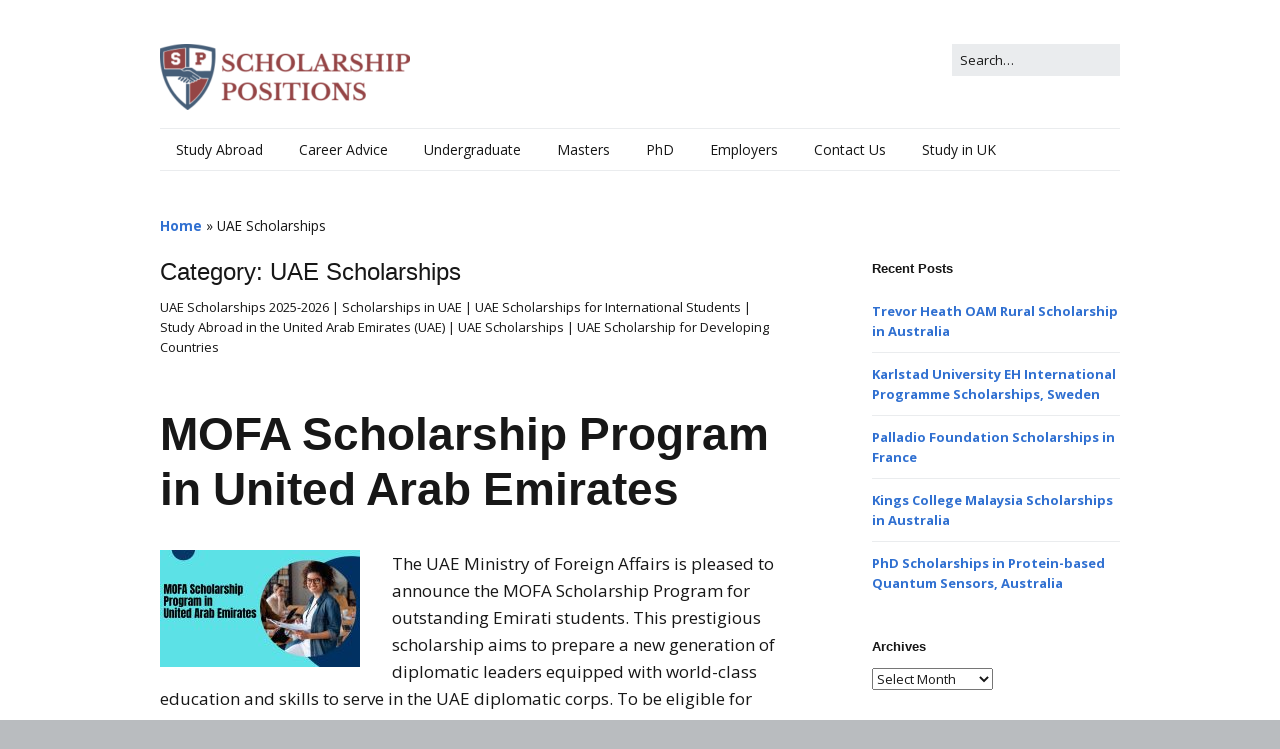

--- FILE ---
content_type: text/html; charset=UTF-8
request_url: https://scholarship-positions.com/category/uae-scholarships-scholarships-in-uae-uae-scholarships-for-international-students/
body_size: 24318
content:
<!DOCTYPE html><!--[if lte IE 9]><html class="no-js IE9 IE" lang="en-US"><![endif]--><!--[if gt IE 9]><!--><html class="no-js" lang="en-US"><!--<![endif]--><head><meta charset="UTF-8"/>
<script>var __ezHttpConsent={setByCat:function(src,tagType,attributes,category,force,customSetScriptFn=null){var setScript=function(){if(force||window.ezTcfConsent[category]){if(typeof customSetScriptFn==='function'){customSetScriptFn();}else{var scriptElement=document.createElement(tagType);scriptElement.src=src;attributes.forEach(function(attr){for(var key in attr){if(attr.hasOwnProperty(key)){scriptElement.setAttribute(key,attr[key]);}}});var firstScript=document.getElementsByTagName(tagType)[0];firstScript.parentNode.insertBefore(scriptElement,firstScript);}}};if(force||(window.ezTcfConsent&&window.ezTcfConsent.loaded)){setScript();}else if(typeof getEzConsentData==="function"){getEzConsentData().then(function(ezTcfConsent){if(ezTcfConsent&&ezTcfConsent.loaded){setScript();}else{console.error("cannot get ez consent data");force=true;setScript();}});}else{force=true;setScript();console.error("getEzConsentData is not a function");}},};</script>
<script>var ezTcfConsent=window.ezTcfConsent?window.ezTcfConsent:{loaded:false,store_info:false,develop_and_improve_services:false,measure_ad_performance:false,measure_content_performance:false,select_basic_ads:false,create_ad_profile:false,select_personalized_ads:false,create_content_profile:false,select_personalized_content:false,understand_audiences:false,use_limited_data_to_select_content:false,};function getEzConsentData(){return new Promise(function(resolve){document.addEventListener("ezConsentEvent",function(event){var ezTcfConsent=event.detail.ezTcfConsent;resolve(ezTcfConsent);});});}</script>
<script>if(typeof _setEzCookies!=='function'){function _setEzCookies(ezConsentData){var cookies=window.ezCookieQueue;for(var i=0;i<cookies.length;i++){var cookie=cookies[i];if(ezConsentData&&ezConsentData.loaded&&ezConsentData[cookie.tcfCategory]){document.cookie=cookie.name+"="+cookie.value;}}}}
window.ezCookieQueue=window.ezCookieQueue||[];if(typeof addEzCookies!=='function'){function addEzCookies(arr){window.ezCookieQueue=[...window.ezCookieQueue,...arr];}}
addEzCookies([{name:"ezoab_276287",value:"mod1; Path=/; Domain=scholarship-positions.com; Max-Age=7200",tcfCategory:"store_info",isEzoic:"true",},{name:"ezosuibasgeneris-1",value:"6b8a1587-0435-4533-6825-e4c28d6640f1; Path=/; Domain=scholarship-positions.com; Expires=Sat, 26 Dec 2026 01:19:59 UTC; Secure; SameSite=None",tcfCategory:"understand_audiences",isEzoic:"true",}]);if(window.ezTcfConsent&&window.ezTcfConsent.loaded){_setEzCookies(window.ezTcfConsent);}else if(typeof getEzConsentData==="function"){getEzConsentData().then(function(ezTcfConsent){if(ezTcfConsent&&ezTcfConsent.loaded){_setEzCookies(window.ezTcfConsent);}else{console.error("cannot get ez consent data");_setEzCookies(window.ezTcfConsent);}});}else{console.error("getEzConsentData is not a function");_setEzCookies(window.ezTcfConsent);}</script><script type="text/javascript" data-ezscrex='false' data-cfasync='false'>window._ezaq = Object.assign({"edge_cache_status":13,"edge_response_time":16,"url":"https://scholarship-positions.com/category/uae-scholarships-scholarships-in-uae-uae-scholarships-for-international-students/"}, typeof window._ezaq !== "undefined" ? window._ezaq : {});</script><script type="text/javascript" data-ezscrex='false' data-cfasync='false'>window._ezaq = Object.assign({"ab_test_id":"mod1"}, typeof window._ezaq !== "undefined" ? window._ezaq : {});window.__ez=window.__ez||{};window.__ez.tf={};</script><script type="text/javascript" data-ezscrex='false' data-cfasync='false'>window.ezDisableAds = true;</script>
<script data-ezscrex='false' data-cfasync='false' data-pagespeed-no-defer>var __ez=__ez||{};__ez.stms=Date.now();__ez.evt={};__ez.script={};__ez.ck=__ez.ck||{};__ez.template={};__ez.template.isOrig=true;__ez.queue=__ez.queue||function(){var e=0,i=0,t=[],n=!1,o=[],r=[],s=!0,a=function(e,i,n,o,r,s,a){var l=arguments.length>7&&void 0!==arguments[7]?arguments[7]:window,d=this;this.name=e,this.funcName=i,this.parameters=null===n?null:w(n)?n:[n],this.isBlock=o,this.blockedBy=r,this.deleteWhenComplete=s,this.isError=!1,this.isComplete=!1,this.isInitialized=!1,this.proceedIfError=a,this.fWindow=l,this.isTimeDelay=!1,this.process=function(){f("... func = "+e),d.isInitialized=!0,d.isComplete=!0,f("... func.apply: "+e);var i=d.funcName.split("."),n=null,o=this.fWindow||window;i.length>3||(n=3===i.length?o[i[0]][i[1]][i[2]]:2===i.length?o[i[0]][i[1]]:o[d.funcName]),null!=n&&n.apply(null,this.parameters),!0===d.deleteWhenComplete&&delete t[e],!0===d.isBlock&&(f("----- F'D: "+d.name),m())}},l=function(e,i,t,n,o,r,s){var a=arguments.length>7&&void 0!==arguments[7]?arguments[7]:window,l=this;this.name=e,this.path=i,this.async=o,this.defer=r,this.isBlock=t,this.blockedBy=n,this.isInitialized=!1,this.isError=!1,this.isComplete=!1,this.proceedIfError=s,this.fWindow=a,this.isTimeDelay=!1,this.isPath=function(e){return"/"===e[0]&&"/"!==e[1]},this.getSrc=function(e){return void 0!==window.__ezScriptHost&&this.isPath(e)&&"banger.js"!==this.name?window.__ezScriptHost+e:e},this.process=function(){l.isInitialized=!0,f("... file = "+e);var i=this.fWindow?this.fWindow.document:document,t=i.createElement("script");t.src=this.getSrc(this.path),!0===o?t.async=!0:!0===r&&(t.defer=!0),t.onerror=function(){var e={url:window.location.href,name:l.name,path:l.path,user_agent:window.navigator.userAgent};"undefined"!=typeof _ezaq&&(e.pageview_id=_ezaq.page_view_id);var i=encodeURIComponent(JSON.stringify(e)),t=new XMLHttpRequest;t.open("GET","//g.ezoic.net/ezqlog?d="+i,!0),t.send(),f("----- ERR'D: "+l.name),l.isError=!0,!0===l.isBlock&&m()},t.onreadystatechange=t.onload=function(){var e=t.readyState;f("----- F'D: "+l.name),e&&!/loaded|complete/.test(e)||(l.isComplete=!0,!0===l.isBlock&&m())},i.getElementsByTagName("head")[0].appendChild(t)}},d=function(e,i){this.name=e,this.path="",this.async=!1,this.defer=!1,this.isBlock=!1,this.blockedBy=[],this.isInitialized=!0,this.isError=!1,this.isComplete=i,this.proceedIfError=!1,this.isTimeDelay=!1,this.process=function(){}};function c(e,i,n,s,a,d,c,u,f){var m=new l(e,i,n,s,a,d,c,f);!0===u?o[e]=m:r[e]=m,t[e]=m,h(m)}function h(e){!0!==u(e)&&0!=s&&e.process()}function u(e){if(!0===e.isTimeDelay&&!1===n)return f(e.name+" blocked = TIME DELAY!"),!0;if(w(e.blockedBy))for(var i=0;i<e.blockedBy.length;i++){var o=e.blockedBy[i];if(!1===t.hasOwnProperty(o))return f(e.name+" blocked = "+o),!0;if(!0===e.proceedIfError&&!0===t[o].isError)return!1;if(!1===t[o].isComplete)return f(e.name+" blocked = "+o),!0}return!1}function f(e){var i=window.location.href,t=new RegExp("[?&]ezq=([^&#]*)","i").exec(i);"1"===(t?t[1]:null)&&console.debug(e)}function m(){++e>200||(f("let's go"),p(o),p(r))}function p(e){for(var i in e)if(!1!==e.hasOwnProperty(i)){var t=e[i];!0===t.isComplete||u(t)||!0===t.isInitialized||!0===t.isError?!0===t.isError?f(t.name+": error"):!0===t.isComplete?f(t.name+": complete already"):!0===t.isInitialized&&f(t.name+": initialized already"):t.process()}}function w(e){return"[object Array]"==Object.prototype.toString.call(e)}return window.addEventListener("load",(function(){setTimeout((function(){n=!0,f("TDELAY -----"),m()}),5e3)}),!1),{addFile:c,addFileOnce:function(e,i,n,o,r,s,a,l,d){t[e]||c(e,i,n,o,r,s,a,l,d)},addDelayFile:function(e,i){var n=new l(e,i,!1,[],!1,!1,!0);n.isTimeDelay=!0,f(e+" ...  FILE! TDELAY"),r[e]=n,t[e]=n,h(n)},addFunc:function(e,n,s,l,d,c,u,f,m,p){!0===c&&(e=e+"_"+i++);var w=new a(e,n,s,l,d,u,f,p);!0===m?o[e]=w:r[e]=w,t[e]=w,h(w)},addDelayFunc:function(e,i,n){var o=new a(e,i,n,!1,[],!0,!0);o.isTimeDelay=!0,f(e+" ...  FUNCTION! TDELAY"),r[e]=o,t[e]=o,h(o)},items:t,processAll:m,setallowLoad:function(e){s=e},markLoaded:function(e){if(e&&0!==e.length){if(e in t){var i=t[e];!0===i.isComplete?f(i.name+" "+e+": error loaded duplicate"):(i.isComplete=!0,i.isInitialized=!0)}else t[e]=new d(e,!0);f("markLoaded dummyfile: "+t[e].name)}},logWhatsBlocked:function(){for(var e in t)!1!==t.hasOwnProperty(e)&&u(t[e])}}}();__ez.evt.add=function(e,t,n){e.addEventListener?e.addEventListener(t,n,!1):e.attachEvent?e.attachEvent("on"+t,n):e["on"+t]=n()},__ez.evt.remove=function(e,t,n){e.removeEventListener?e.removeEventListener(t,n,!1):e.detachEvent?e.detachEvent("on"+t,n):delete e["on"+t]};__ez.script.add=function(e){var t=document.createElement("script");t.src=e,t.async=!0,t.type="text/javascript",document.getElementsByTagName("head")[0].appendChild(t)};__ez.dot=__ez.dot||{};__ez.queue.addFileOnce('/detroitchicago/boise.js', '/detroitchicago/boise.js?gcb=195-0&cb=5', true, [], true, false, true, false);__ez.queue.addFileOnce('/parsonsmaize/abilene.js', '/parsonsmaize/abilene.js?gcb=195-0&cb=b20dfef28c', true, [], true, false, true, false);__ez.queue.addFileOnce('/parsonsmaize/mulvane.js', '/parsonsmaize/mulvane.js?gcb=195-0&cb=e75e48eec0', true, ['/parsonsmaize/abilene.js'], true, false, true, false);__ez.queue.addFileOnce('/detroitchicago/birmingham.js', '/detroitchicago/birmingham.js?gcb=195-0&cb=539c47377c', true, ['/parsonsmaize/abilene.js'], true, false, true, false);</script>
<script data-ezscrex="false" type="text/javascript" data-cfasync="false">window._ezaq = Object.assign({"ad_cache_level":0,"adpicker_placement_cnt":0,"ai_placeholder_cache_level":0,"ai_placeholder_placement_cnt":-1,"domain":"scholarship-positions.com","domain_id":276287,"ezcache_level":2,"ezcache_skip_code":0,"has_bad_image":0,"has_bad_words":0,"is_sitespeed":0,"lt_cache_level":0,"response_size":151208,"response_size_orig":145438,"response_time_orig":3,"template_id":5,"url":"https://scholarship-positions.com/category/uae-scholarships-scholarships-in-uae-uae-scholarships-for-international-students/","word_count":0,"worst_bad_word_level":0}, typeof window._ezaq !== "undefined" ? window._ezaq : {});__ez.queue.markLoaded('ezaqBaseReady');</script>
<script type='text/javascript' data-ezscrex='false' data-cfasync='false'>
window.ezAnalyticsStatic = true;

function analyticsAddScript(script) {
	var ezDynamic = document.createElement('script');
	ezDynamic.type = 'text/javascript';
	ezDynamic.innerHTML = script;
	document.head.appendChild(ezDynamic);
}
function getCookiesWithPrefix() {
    var allCookies = document.cookie.split(';');
    var cookiesWithPrefix = {};

    for (var i = 0; i < allCookies.length; i++) {
        var cookie = allCookies[i].trim();

        for (var j = 0; j < arguments.length; j++) {
            var prefix = arguments[j];
            if (cookie.indexOf(prefix) === 0) {
                var cookieParts = cookie.split('=');
                var cookieName = cookieParts[0];
                var cookieValue = cookieParts.slice(1).join('=');
                cookiesWithPrefix[cookieName] = decodeURIComponent(cookieValue);
                break; // Once matched, no need to check other prefixes
            }
        }
    }

    return cookiesWithPrefix;
}
function productAnalytics() {
	var d = {"pr":[6],"omd5":"f4c4c97ad0041fb3fcf8f547c8c1ed70","nar":"risk score"};
	d.u = _ezaq.url;
	d.p = _ezaq.page_view_id;
	d.v = _ezaq.visit_uuid;
	d.ab = _ezaq.ab_test_id;
	d.e = JSON.stringify(_ezaq);
	d.ref = document.referrer;
	d.c = getCookiesWithPrefix('active_template', 'ez', 'lp_');
	if(typeof ez_utmParams !== 'undefined') {
		d.utm = ez_utmParams;
	}

	var dataText = JSON.stringify(d);
	var xhr = new XMLHttpRequest();
	xhr.open('POST','/ezais/analytics?cb=1', true);
	xhr.onload = function () {
		if (xhr.status!=200) {
            return;
		}

        if(document.readyState !== 'loading') {
            analyticsAddScript(xhr.response);
            return;
        }

        var eventFunc = function() {
            if(document.readyState === 'loading') {
                return;
            }
            document.removeEventListener('readystatechange', eventFunc, false);
            analyticsAddScript(xhr.response);
        };

        document.addEventListener('readystatechange', eventFunc, false);
	};
	xhr.setRequestHeader('Content-Type','text/plain');
	xhr.send(dataText);
}
__ez.queue.addFunc("productAnalytics", "productAnalytics", null, true, ['ezaqBaseReady'], false, false, false, true);
</script><base href="https://scholarship-positions.com/category/uae-scholarships-scholarships-in-uae-uae-scholarships-for-international-students/"/>
				
	<meta name="robots" content="index, follow, max-image-preview:large, max-snippet:-1, max-video-preview:-1"/>
			<link rel="dns-prefetch" href="//fonts.googleapis.com"/>
			<script type="text/javascript">
			/* <![CDATA[ */
			document.documentElement.className = document.documentElement.className.replace(new RegExp('(^|\\s)no-js(\\s|$)'), '$1js$2');
			/* ]]> */
		</script>
	
	<!-- This site is optimized with the Yoast SEO plugin v26.5 - https://yoast.com/wordpress/plugins/seo/ -->
	<title>UAE Scholarships 2025-2026</title>
	<meta name="description" content="UAE Scholarships 2025-2026 | Scholarships in UAE | UAE Scholarships for International Students | Study Abroad in the United Arab Emirates (UAE) | UAE Scholarships | UAE Scholarship for Developing Countries"/>
	<link rel="canonical" href="https://scholarship-positions.com/category/uae-scholarships-scholarships-in-uae-uae-scholarships-for-international-students/"/>
	<link rel="next" href="https://scholarship-positions.com/category/uae-scholarships-scholarships-in-uae-uae-scholarships-for-international-students/page/2/"/>
	<meta property="og:locale" content="en_US"/>
	<meta property="og:type" content="article"/>
	<meta property="og:title" content="UAE Scholarships 2025-2026"/>
	<meta property="og:description" content="UAE Scholarships 2025-2026 | Scholarships in UAE | UAE Scholarships for International Students | Study Abroad in the United Arab Emirates (UAE) | UAE Scholarships | UAE Scholarship for Developing Countries"/>
	<meta property="og:url" content="https://scholarship-positions.com/category/uae-scholarships-scholarships-in-uae-uae-scholarships-for-international-students/"/>
	<meta property="og:site_name" content="Scholarship Positions 2024 2025"/>
	<meta name="twitter:card" content="summary_large_image"/>
	<meta name="twitter:site" content="@newscholarships"/>
	<script type="application/ld+json" class="yoast-schema-graph">{"@context":"https://schema.org","@graph":[{"@type":"CollectionPage","@id":"https://scholarship-positions.com/category/uae-scholarships-scholarships-in-uae-uae-scholarships-for-international-students/","url":"https://scholarship-positions.com/category/uae-scholarships-scholarships-in-uae-uae-scholarships-for-international-students/","name":"UAE Scholarships 2025-2026","isPartOf":{"@id":"https://scholarship-positions.com/#website"},"primaryImageOfPage":{"@id":"https://scholarship-positions.com/category/uae-scholarships-scholarships-in-uae-uae-scholarships-for-international-students/#primaryimage"},"image":{"@id":"https://scholarship-positions.com/category/uae-scholarships-scholarships-in-uae-uae-scholarships-for-international-students/#primaryimage"},"thumbnailUrl":"https://scholarship-positions.com/wp-content/uploads/2025/05/MOFA-Scholarship-Program-in-United-Arab-Emirates.jpg","description":"UAE Scholarships 2025-2026 | Scholarships in UAE | UAE Scholarships for International Students | Study Abroad in the United Arab Emirates (UAE) | UAE Scholarships | UAE Scholarship for Developing Countries","breadcrumb":{"@id":"https://scholarship-positions.com/category/uae-scholarships-scholarships-in-uae-uae-scholarships-for-international-students/#breadcrumb"},"inLanguage":"en-US"},{"@type":"ImageObject","inLanguage":"en-US","@id":"https://scholarship-positions.com/category/uae-scholarships-scholarships-in-uae-uae-scholarships-for-international-students/#primaryimage","url":"https://scholarship-positions.com/wp-content/uploads/2025/05/MOFA-Scholarship-Program-in-United-Arab-Emirates.jpg","contentUrl":"https://scholarship-positions.com/wp-content/uploads/2025/05/MOFA-Scholarship-Program-in-United-Arab-Emirates.jpg","width":1200,"height":700},{"@type":"BreadcrumbList","@id":"https://scholarship-positions.com/category/uae-scholarships-scholarships-in-uae-uae-scholarships-for-international-students/#breadcrumb","itemListElement":[{"@type":"ListItem","position":1,"name":"Home","item":"https://scholarship-positions.com/"},{"@type":"ListItem","position":2,"name":"UAE Scholarships"}]},{"@type":"WebSite","@id":"https://scholarship-positions.com/#website","url":"https://scholarship-positions.com/","name":"Scholarship Positions 2024 2025","description":"2024 Online College University Scholarships PhD Masters Graduate Financial Aid Positions Free","publisher":{"@id":"https://scholarship-positions.com/#organization"},"potentialAction":[{"@type":"SearchAction","target":{"@type":"EntryPoint","urlTemplate":"https://scholarship-positions.com/?s={search_term_string}"},"query-input":{"@type":"PropertyValueSpecification","valueRequired":true,"valueName":"search_term_string"}}],"inLanguage":"en-US"},{"@type":"Organization","@id":"https://scholarship-positions.com/#organization","name":"Scholarship Positions","url":"https://scholarship-positions.com/","logo":{"@type":"ImageObject","inLanguage":"en-US","@id":"https://scholarship-positions.com/#/schema/logo/image/","url":"https://scholarship-positions.com/wp-content/uploads/2018/07/cropped-cropped-SP_Logo-1-e1641257484476.png","contentUrl":"https://scholarship-positions.com/wp-content/uploads/2018/07/cropped-cropped-SP_Logo-1-e1641257484476.png","width":250,"height":66,"caption":"Scholarship Positions"},"image":{"@id":"https://scholarship-positions.com/#/schema/logo/image/"},"sameAs":["http://facebook.com/scholarshippositions","https://x.com/newscholarships","https://uk.linkedin.com/in/scholarshippositions","https://www.youtube.com/user/ScholarshipPositions"]}]}</script>
	<!-- / Yoast SEO plugin. -->


<style id="wp-img-auto-sizes-contain-inline-css" type="text/css">
img:is([sizes=auto i],[sizes^="auto," i]){contain-intrinsic-size:3000px 1500px}
/*# sourceURL=wp-img-auto-sizes-contain-inline-css */
</style>
<style id="wp-emoji-styles-inline-css" type="text/css">

	img.wp-smiley, img.emoji {
		display: inline !important;
		border: none !important;
		box-shadow: none !important;
		height: 1em !important;
		width: 1em !important;
		margin: 0 0.07em !important;
		vertical-align: -0.1em !important;
		background: none !important;
		padding: 0 !important;
	}
/*# sourceURL=wp-emoji-styles-inline-css */
</style>
<style id="wp-block-library-inline-css" type="text/css">
:root{--wp-block-synced-color:#7a00df;--wp-block-synced-color--rgb:122,0,223;--wp-bound-block-color:var(--wp-block-synced-color);--wp-editor-canvas-background:#ddd;--wp-admin-theme-color:#007cba;--wp-admin-theme-color--rgb:0,124,186;--wp-admin-theme-color-darker-10:#006ba1;--wp-admin-theme-color-darker-10--rgb:0,107,160.5;--wp-admin-theme-color-darker-20:#005a87;--wp-admin-theme-color-darker-20--rgb:0,90,135;--wp-admin-border-width-focus:2px}@media (min-resolution:192dpi){:root{--wp-admin-border-width-focus:1.5px}}.wp-element-button{cursor:pointer}:root .has-very-light-gray-background-color{background-color:#eee}:root .has-very-dark-gray-background-color{background-color:#313131}:root .has-very-light-gray-color{color:#eee}:root .has-very-dark-gray-color{color:#313131}:root .has-vivid-green-cyan-to-vivid-cyan-blue-gradient-background{background:linear-gradient(135deg,#00d084,#0693e3)}:root .has-purple-crush-gradient-background{background:linear-gradient(135deg,#34e2e4,#4721fb 50%,#ab1dfe)}:root .has-hazy-dawn-gradient-background{background:linear-gradient(135deg,#faaca8,#dad0ec)}:root .has-subdued-olive-gradient-background{background:linear-gradient(135deg,#fafae1,#67a671)}:root .has-atomic-cream-gradient-background{background:linear-gradient(135deg,#fdd79a,#004a59)}:root .has-nightshade-gradient-background{background:linear-gradient(135deg,#330968,#31cdcf)}:root .has-midnight-gradient-background{background:linear-gradient(135deg,#020381,#2874fc)}:root{--wp--preset--font-size--normal:16px;--wp--preset--font-size--huge:42px}.has-regular-font-size{font-size:1em}.has-larger-font-size{font-size:2.625em}.has-normal-font-size{font-size:var(--wp--preset--font-size--normal)}.has-huge-font-size{font-size:var(--wp--preset--font-size--huge)}.has-text-align-center{text-align:center}.has-text-align-left{text-align:left}.has-text-align-right{text-align:right}.has-fit-text{white-space:nowrap!important}#end-resizable-editor-section{display:none}.aligncenter{clear:both}.items-justified-left{justify-content:flex-start}.items-justified-center{justify-content:center}.items-justified-right{justify-content:flex-end}.items-justified-space-between{justify-content:space-between}.screen-reader-text{border:0;clip-path:inset(50%);height:1px;margin:-1px;overflow:hidden;padding:0;position:absolute;width:1px;word-wrap:normal!important}.screen-reader-text:focus{background-color:#ddd;clip-path:none;color:#444;display:block;font-size:1em;height:auto;left:5px;line-height:normal;padding:15px 23px 14px;text-decoration:none;top:5px;width:auto;z-index:100000}html :where(.has-border-color){border-style:solid}html :where([style*=border-top-color]){border-top-style:solid}html :where([style*=border-right-color]){border-right-style:solid}html :where([style*=border-bottom-color]){border-bottom-style:solid}html :where([style*=border-left-color]){border-left-style:solid}html :where([style*=border-width]){border-style:solid}html :where([style*=border-top-width]){border-top-style:solid}html :where([style*=border-right-width]){border-right-style:solid}html :where([style*=border-bottom-width]){border-bottom-style:solid}html :where([style*=border-left-width]){border-left-style:solid}html :where(img[class*=wp-image-]){height:auto;max-width:100%}:where(figure){margin:0 0 1em}html :where(.is-position-sticky){--wp-admin--admin-bar--position-offset:var(--wp-admin--admin-bar--height,0px)}@media screen and (max-width:600px){html :where(.is-position-sticky){--wp-admin--admin-bar--position-offset:0px}}

/*# sourceURL=wp-block-library-inline-css */
</style><style id="global-styles-inline-css" type="text/css">
:root{--wp--preset--aspect-ratio--square: 1;--wp--preset--aspect-ratio--4-3: 4/3;--wp--preset--aspect-ratio--3-4: 3/4;--wp--preset--aspect-ratio--3-2: 3/2;--wp--preset--aspect-ratio--2-3: 2/3;--wp--preset--aspect-ratio--16-9: 16/9;--wp--preset--aspect-ratio--9-16: 9/16;--wp--preset--color--black: #000000;--wp--preset--color--cyan-bluish-gray: #abb8c3;--wp--preset--color--white: #ffffff;--wp--preset--color--pale-pink: #f78da7;--wp--preset--color--vivid-red: #cf2e2e;--wp--preset--color--luminous-vivid-orange: #ff6900;--wp--preset--color--luminous-vivid-amber: #fcb900;--wp--preset--color--light-green-cyan: #7bdcb5;--wp--preset--color--vivid-green-cyan: #00d084;--wp--preset--color--pale-cyan-blue: #8ed1fc;--wp--preset--color--vivid-cyan-blue: #0693e3;--wp--preset--color--vivid-purple: #9b51e0;--wp--preset--gradient--vivid-cyan-blue-to-vivid-purple: linear-gradient(135deg,rgb(6,147,227) 0%,rgb(155,81,224) 100%);--wp--preset--gradient--light-green-cyan-to-vivid-green-cyan: linear-gradient(135deg,rgb(122,220,180) 0%,rgb(0,208,130) 100%);--wp--preset--gradient--luminous-vivid-amber-to-luminous-vivid-orange: linear-gradient(135deg,rgb(252,185,0) 0%,rgb(255,105,0) 100%);--wp--preset--gradient--luminous-vivid-orange-to-vivid-red: linear-gradient(135deg,rgb(255,105,0) 0%,rgb(207,46,46) 100%);--wp--preset--gradient--very-light-gray-to-cyan-bluish-gray: linear-gradient(135deg,rgb(238,238,238) 0%,rgb(169,184,195) 100%);--wp--preset--gradient--cool-to-warm-spectrum: linear-gradient(135deg,rgb(74,234,220) 0%,rgb(151,120,209) 20%,rgb(207,42,186) 40%,rgb(238,44,130) 60%,rgb(251,105,98) 80%,rgb(254,248,76) 100%);--wp--preset--gradient--blush-light-purple: linear-gradient(135deg,rgb(255,206,236) 0%,rgb(152,150,240) 100%);--wp--preset--gradient--blush-bordeaux: linear-gradient(135deg,rgb(254,205,165) 0%,rgb(254,45,45) 50%,rgb(107,0,62) 100%);--wp--preset--gradient--luminous-dusk: linear-gradient(135deg,rgb(255,203,112) 0%,rgb(199,81,192) 50%,rgb(65,88,208) 100%);--wp--preset--gradient--pale-ocean: linear-gradient(135deg,rgb(255,245,203) 0%,rgb(182,227,212) 50%,rgb(51,167,181) 100%);--wp--preset--gradient--electric-grass: linear-gradient(135deg,rgb(202,248,128) 0%,rgb(113,206,126) 100%);--wp--preset--gradient--midnight: linear-gradient(135deg,rgb(2,3,129) 0%,rgb(40,116,252) 100%);--wp--preset--font-size--small: 13px;--wp--preset--font-size--medium: 20px;--wp--preset--font-size--large: 36px;--wp--preset--font-size--x-large: 42px;--wp--preset--spacing--20: 0.44rem;--wp--preset--spacing--30: 0.67rem;--wp--preset--spacing--40: 1rem;--wp--preset--spacing--50: 1.5rem;--wp--preset--spacing--60: 2.25rem;--wp--preset--spacing--70: 3.38rem;--wp--preset--spacing--80: 5.06rem;--wp--preset--shadow--natural: 6px 6px 9px rgba(0, 0, 0, 0.2);--wp--preset--shadow--deep: 12px 12px 50px rgba(0, 0, 0, 0.4);--wp--preset--shadow--sharp: 6px 6px 0px rgba(0, 0, 0, 0.2);--wp--preset--shadow--outlined: 6px 6px 0px -3px rgb(255, 255, 255), 6px 6px rgb(0, 0, 0);--wp--preset--shadow--crisp: 6px 6px 0px rgb(0, 0, 0);}:where(.is-layout-flex){gap: 0.5em;}:where(.is-layout-grid){gap: 0.5em;}body .is-layout-flex{display: flex;}.is-layout-flex{flex-wrap: wrap;align-items: center;}.is-layout-flex > :is(*, div){margin: 0;}body .is-layout-grid{display: grid;}.is-layout-grid > :is(*, div){margin: 0;}:where(.wp-block-columns.is-layout-flex){gap: 2em;}:where(.wp-block-columns.is-layout-grid){gap: 2em;}:where(.wp-block-post-template.is-layout-flex){gap: 1.25em;}:where(.wp-block-post-template.is-layout-grid){gap: 1.25em;}.has-black-color{color: var(--wp--preset--color--black) !important;}.has-cyan-bluish-gray-color{color: var(--wp--preset--color--cyan-bluish-gray) !important;}.has-white-color{color: var(--wp--preset--color--white) !important;}.has-pale-pink-color{color: var(--wp--preset--color--pale-pink) !important;}.has-vivid-red-color{color: var(--wp--preset--color--vivid-red) !important;}.has-luminous-vivid-orange-color{color: var(--wp--preset--color--luminous-vivid-orange) !important;}.has-luminous-vivid-amber-color{color: var(--wp--preset--color--luminous-vivid-amber) !important;}.has-light-green-cyan-color{color: var(--wp--preset--color--light-green-cyan) !important;}.has-vivid-green-cyan-color{color: var(--wp--preset--color--vivid-green-cyan) !important;}.has-pale-cyan-blue-color{color: var(--wp--preset--color--pale-cyan-blue) !important;}.has-vivid-cyan-blue-color{color: var(--wp--preset--color--vivid-cyan-blue) !important;}.has-vivid-purple-color{color: var(--wp--preset--color--vivid-purple) !important;}.has-black-background-color{background-color: var(--wp--preset--color--black) !important;}.has-cyan-bluish-gray-background-color{background-color: var(--wp--preset--color--cyan-bluish-gray) !important;}.has-white-background-color{background-color: var(--wp--preset--color--white) !important;}.has-pale-pink-background-color{background-color: var(--wp--preset--color--pale-pink) !important;}.has-vivid-red-background-color{background-color: var(--wp--preset--color--vivid-red) !important;}.has-luminous-vivid-orange-background-color{background-color: var(--wp--preset--color--luminous-vivid-orange) !important;}.has-luminous-vivid-amber-background-color{background-color: var(--wp--preset--color--luminous-vivid-amber) !important;}.has-light-green-cyan-background-color{background-color: var(--wp--preset--color--light-green-cyan) !important;}.has-vivid-green-cyan-background-color{background-color: var(--wp--preset--color--vivid-green-cyan) !important;}.has-pale-cyan-blue-background-color{background-color: var(--wp--preset--color--pale-cyan-blue) !important;}.has-vivid-cyan-blue-background-color{background-color: var(--wp--preset--color--vivid-cyan-blue) !important;}.has-vivid-purple-background-color{background-color: var(--wp--preset--color--vivid-purple) !important;}.has-black-border-color{border-color: var(--wp--preset--color--black) !important;}.has-cyan-bluish-gray-border-color{border-color: var(--wp--preset--color--cyan-bluish-gray) !important;}.has-white-border-color{border-color: var(--wp--preset--color--white) !important;}.has-pale-pink-border-color{border-color: var(--wp--preset--color--pale-pink) !important;}.has-vivid-red-border-color{border-color: var(--wp--preset--color--vivid-red) !important;}.has-luminous-vivid-orange-border-color{border-color: var(--wp--preset--color--luminous-vivid-orange) !important;}.has-luminous-vivid-amber-border-color{border-color: var(--wp--preset--color--luminous-vivid-amber) !important;}.has-light-green-cyan-border-color{border-color: var(--wp--preset--color--light-green-cyan) !important;}.has-vivid-green-cyan-border-color{border-color: var(--wp--preset--color--vivid-green-cyan) !important;}.has-pale-cyan-blue-border-color{border-color: var(--wp--preset--color--pale-cyan-blue) !important;}.has-vivid-cyan-blue-border-color{border-color: var(--wp--preset--color--vivid-cyan-blue) !important;}.has-vivid-purple-border-color{border-color: var(--wp--preset--color--vivid-purple) !important;}.has-vivid-cyan-blue-to-vivid-purple-gradient-background{background: var(--wp--preset--gradient--vivid-cyan-blue-to-vivid-purple) !important;}.has-light-green-cyan-to-vivid-green-cyan-gradient-background{background: var(--wp--preset--gradient--light-green-cyan-to-vivid-green-cyan) !important;}.has-luminous-vivid-amber-to-luminous-vivid-orange-gradient-background{background: var(--wp--preset--gradient--luminous-vivid-amber-to-luminous-vivid-orange) !important;}.has-luminous-vivid-orange-to-vivid-red-gradient-background{background: var(--wp--preset--gradient--luminous-vivid-orange-to-vivid-red) !important;}.has-very-light-gray-to-cyan-bluish-gray-gradient-background{background: var(--wp--preset--gradient--very-light-gray-to-cyan-bluish-gray) !important;}.has-cool-to-warm-spectrum-gradient-background{background: var(--wp--preset--gradient--cool-to-warm-spectrum) !important;}.has-blush-light-purple-gradient-background{background: var(--wp--preset--gradient--blush-light-purple) !important;}.has-blush-bordeaux-gradient-background{background: var(--wp--preset--gradient--blush-bordeaux) !important;}.has-luminous-dusk-gradient-background{background: var(--wp--preset--gradient--luminous-dusk) !important;}.has-pale-ocean-gradient-background{background: var(--wp--preset--gradient--pale-ocean) !important;}.has-electric-grass-gradient-background{background: var(--wp--preset--gradient--electric-grass) !important;}.has-midnight-gradient-background{background: var(--wp--preset--gradient--midnight) !important;}.has-small-font-size{font-size: var(--wp--preset--font-size--small) !important;}.has-medium-font-size{font-size: var(--wp--preset--font-size--medium) !important;}.has-large-font-size{font-size: var(--wp--preset--font-size--large) !important;}.has-x-large-font-size{font-size: var(--wp--preset--font-size--x-large) !important;}
/*# sourceURL=global-styles-inline-css */
</style>

<style id="classic-theme-styles-inline-css" type="text/css">
/*! This file is auto-generated */
.wp-block-button__link{color:#fff;background-color:#32373c;border-radius:9999px;box-shadow:none;text-decoration:none;padding:calc(.667em + 2px) calc(1.333em + 2px);font-size:1.125em}.wp-block-file__button{background:#32373c;color:#fff;text-decoration:none}
/*# sourceURL=/wp-includes/css/classic-themes.min.css */
</style>
<link rel="stylesheet" id="make-google-font-css" href="//fonts.googleapis.com/css?family=Open+Sans%3Aregular%2Citalic%2C700%2C700italic&amp;ver=1.10.9#038;subset=latin" type="text/css" media="all"/>
<link rel="stylesheet" id="font-awesome-css" href="https://scholarship-positions.com/wp-content/themes/make/css/libs/font-awesome/css/font-awesome.min.css?ver=5.15.2" type="text/css" media="all"/>
<link rel="stylesheet" id="make-parent-css" href="https://scholarship-positions.com/wp-content/themes/make/style.css?ver=1.10.9" type="text/css" media="all"/>
<link rel="stylesheet" id="make-main-css" href="https://scholarship-positions.com/wp-content/themes/make-child-theme/style.css?ver=1.10.9" type="text/css" media="all"/>
<link rel="stylesheet" id="make-print-css" href="https://scholarship-positions.com/wp-content/themes/make/css/print.css?ver=1.10.9" type="text/css" media="print"/>
<link rel="stylesheet" id="wp_review-style-css" href="https://scholarship-positions.com/wp-content/plugins/wp-review/public/css/wp-review.css?ver=5.3.5" type="text/css" media="all"/>
<style id="rocket-lazyload-inline-css" type="text/css">
.rll-youtube-player{position:relative;padding-bottom:56.23%;height:0;overflow:hidden;max-width:100%;}.rll-youtube-player:focus-within{outline: 2px solid currentColor;outline-offset: 5px;}.rll-youtube-player iframe{position:absolute;top:0;left:0;width:100%;height:100%;z-index:100;background:0 0}.rll-youtube-player img{bottom:0;display:block;left:0;margin:auto;max-width:100%;width:100%;position:absolute;right:0;top:0;border:none;height:auto;-webkit-transition:.4s all;-moz-transition:.4s all;transition:.4s all}.rll-youtube-player img:hover{-webkit-filter:brightness(75%)}.rll-youtube-player .play{height:100%;width:100%;left:0;top:0;position:absolute;background:url(https://scholarship-positions.com/wp-content/plugins/rocket-lazy-load/assets/img/youtube.png) no-repeat center;background-color: transparent !important;cursor:pointer;border:none;}
/*# sourceURL=rocket-lazyload-inline-css */
</style>
<script type="text/javascript" src="https://scholarship-positions.com/wp-includes/js/jquery/jquery.min.js?ver=3.7.1" id="jquery-core-js"></script>
<script type="text/javascript" src="https://scholarship-positions.com/wp-includes/js/jquery/jquery-migrate.min.js?ver=3.4.1" id="jquery-migrate-js"></script>
<link rel="https://api.w.org/" href="https://scholarship-positions.com/wp-json/"/><link rel="alternate" title="JSON" type="application/json" href="https://scholarship-positions.com/wp-json/wp/v2/categories/23316"/><!-- verfication-->
<meta name="msvalidate.01" content="A3E5D8A883A3C8D71E9DC241B0833A48"/>
<meta name="y_key" content="af03a012d07c1a2e"/>
<!-- verfication-->

<!-- Global site tag (gtag.js) - Google Analytics -->
<script async="" src="https://www.googletagmanager.com/gtag/js?id=UA-6666392-1"></script>
<script>
  window.dataLayer = window.dataLayer || [];
  function gtag(){dataLayer.push(arguments);}
  gtag('js', new Date());

  gtag('config', 'UA-6666392-1');
</script>
		<meta name="viewport" content="width=device-width, initial-scale=1"/>
	
<!-- Begin Make Inline CSS -->
<style type="text/css">
div.custom-logo{background-image:url("https://scholarship-positions.com/wp-content/uploads/2018/07/cropped-cropped-SP_Logo-1-e1641257484476.png");width:250px;}div.custom-logo a{padding-bottom:26.4%;}
</style>
<!-- End Make Inline CSS -->
<noscript><style id="rocket-lazyload-nojs-css">.rll-youtube-player, [data-lazy-src]{display:none !important;}</style></noscript>	<script type='text/javascript'>
var ezoTemplate = 'orig_site';
var ezouid = '1';
var ezoFormfactor = '1';
</script><script data-ezscrex="false" type='text/javascript'>
var soc_app_id = '0';
var did = 276287;
var ezdomain = 'scholarship-positions.com';
var ezoicSearchable = 1;
</script></head>

	<body class="archive category category-uae-scholarships-scholarships-in-uae-uae-scholarships-for-international-students category-23316 wp-custom-logo wp-theme-make wp-child-theme-make-child-theme view-archive full-width has-right-sidebar">
				<div id="site-wrapper" class="site-wrapper">
			<a class="skip-link screen-reader-text" href="#site-content">Skip to content</a>

			
<header id="site-header" class="site-header header-layout-3 no-site-title no-site-tagline" role="banner">
		<div class="site-header-main">
		<div class="container">
			<div class="site-branding">
									<a href="https://scholarship-positions.com/" class="custom-logo-link" rel="home"><img width="250" height="66" src="data:image/svg+xml,%3Csvg%20xmlns=&#39;http://www.w3.org/2000/svg&#39;%20viewBox=&#39;0%200%20250%2066&#39;%3E%3C/svg%3E" class="custom-logo" alt="Scholarship Positions" decoding="async" data-lazy-srcset="https://scholarship-positions.com/wp-content/uploads/2018/07/cropped-cropped-SP_Logo-1-e1641257484476.png 250w, https://scholarship-positions.com/wp-content/uploads/2018/07/cropped-cropped-SP_Logo-1-e1641257484476-200x53.png 200w" data-lazy-sizes="(max-width: 250px) 100vw, 250px" data-lazy-src="https://scholarship-positions.com/wp-content/uploads/2018/07/cropped-cropped-SP_Logo-1-e1641257484476.png"/><noscript><img width="250" height="66" src="https://scholarship-positions.com/wp-content/uploads/2018/07/cropped-cropped-SP_Logo-1-e1641257484476.png" class="custom-logo" alt="Scholarship Positions" decoding="async" srcset="https://scholarship-positions.com/wp-content/uploads/2018/07/cropped-cropped-SP_Logo-1-e1641257484476.png 250w, https://scholarship-positions.com/wp-content/uploads/2018/07/cropped-cropped-SP_Logo-1-e1641257484476-200x53.png 200w" sizes="(max-width: 250px) 100vw, 250px" /></noscript></a>												<h1 class="site-title screen-reader-text">
					<a href="https://scholarship-positions.com/" rel="home">Scholarship Positions 2024 2025</a>
				</h1>
												<span class="site-description screen-reader-text">
					2024 Online College University Scholarships PhD Masters Graduate Financial Aid Positions Free				</span>
							</div>

			
<form role="search" method="get" class="search-form" action="https://scholarship-positions.com/">
	<input type="search" class="search-field" id="search-field" placeholder="Search…" title="Press Enter to submit your search" value="" name="s" aria-label="Search for:"/>
	<input type="submit" class="search-submit" value="Search" aria-label="Search" role="button"/>
</form>

			
<nav id="site-navigation" class="site-navigation" role="navigation">
			<button class="menu-toggle">Menu</button>
		<div class=" mobile-menu"><ul id="menu-main-menu" class="menu"><li id="menu-item-319447" class="menu-item menu-item-type-custom menu-item-object-custom menu-item-319447"><a href="https://scholarship-positions.com/study-abroad/">Study Abroad</a></li>
<li id="menu-item-319531" class="menu-item menu-item-type-taxonomy menu-item-object-category menu-item-319531"><a href="https://scholarship-positions.com/category/careers/">Career Advice</a></li>
<li id="menu-item-316688" class="menu-item menu-item-type-taxonomy menu-item-object-category menu-item-316688"><a href="https://scholarship-positions.com/category/under-graduate-scholarship/" title="Undergraduate Scholarships">Undergraduate</a></li>
<li id="menu-item-316687" class="menu-item menu-item-type-taxonomy menu-item-object-category menu-item-316687"><a href="https://scholarship-positions.com/category/masters-scholarships/" title="Masters Scholarships">Masters</a></li>
<li id="menu-item-316685" class="menu-item menu-item-type-taxonomy menu-item-object-category menu-item-316685"><a href="https://scholarship-positions.com/category/phd-scholarships-positions/" title="PhD Scholarships">PhD</a></li>
<li id="menu-item-197528" class="menu-item menu-item-type-custom menu-item-object-custom menu-item-197528"><a href="//scholarship-positions.com/post-job-free-scholarship/" title="Contact Scholarship-Positions.com – Post Scholarships Free">Employers</a></li>
<li id="menu-item-316738" class="menu-item menu-item-type-post_type menu-item-object-page menu-item-316738"><a href="https://scholarship-positions.com/contact-us/">Contact Us</a></li>
<li id="menu-item-843590" class="menu-item menu-item-type-custom menu-item-object-custom menu-item-843590"><a href="https://www.studyinuk.com" title="Study in UK Admissions">Study in UK</a></li>
</ul></div></nav>		</div>
	</div>
</header>
			<div id="site-content" class="site-content">
				<div class="container">

<main id="site-main" class="site-main" role="main">

	<header class="section-header">
		<p class="yoast-seo-breadcrumb"><span><span><a href="https://scholarship-positions.com/">Home</a></span> » <span class="breadcrumb_last" aria-current="page">UAE Scholarships</span></span></p>		
<h1 class="section-title">
	Category: <span>UAE Scholarships</span></h1>			<div class="section-description">
		<p>UAE Scholarships 2025-2026 | Scholarships in UAE | UAE Scholarships for International Students | Study Abroad in the United Arab Emirates (UAE) | UAE Scholarships | UAE Scholarship for Developing Countries</p>
	</div>
		</header>

			
<article id="post-849560" class="post-849560 post type-post status-publish format-standard has-post-thumbnail hentry category-june-scholarships category-scholarships category-uae-scholarships-scholarships-in-uae-uae-scholarships-for-international-students category-under-graduate-scholarship tag-ministry-of-foreign-affairs-uae tag-undergraduate tag-united-arab-emirates">
		<header class="entry-header">
		<div class="entry-meta">

</div>

<h1 class="entry-title">
	<a href="https://scholarship-positions.com/mofa-scholarship-program-in-united-arab-emirates/2025/05/23/" rel="bookmark">		MOFA Scholarship Program in United Arab Emirates	</a></h1>
<div class="entry-meta">
</div>	</header>
	
	<div class="entry-content">
					
<figure class="entry-thumbnail thumbnail">
	<a href="https://scholarship-positions.com/mofa-scholarship-program-in-united-arab-emirates/2025/05/23/" rel="bookmark">		<img width="200" height="117" src="data:image/svg+xml,%3Csvg%20xmlns=&#39;http://www.w3.org/2000/svg&#39;%20viewBox=&#39;0%200%20200%20117&#39;%3E%3C/svg%3E" class="attachment-thumbnail size-thumbnail wp-post-image" alt="" decoding="async" data-lazy-srcset="https://scholarship-positions.com/wp-content/uploads/2025/05/MOFA-Scholarship-Program-in-United-Arab-Emirates-200x117.jpg 200w, https://scholarship-positions.com/wp-content/uploads/2025/05/MOFA-Scholarship-Program-in-United-Arab-Emirates-300x175.jpg 300w, https://scholarship-positions.com/wp-content/uploads/2025/05/MOFA-Scholarship-Program-in-United-Arab-Emirates-1024x597.jpg 1024w, https://scholarship-positions.com/wp-content/uploads/2025/05/MOFA-Scholarship-Program-in-United-Arab-Emirates-768x448.jpg 768w, https://scholarship-positions.com/wp-content/uploads/2025/05/MOFA-Scholarship-Program-in-United-Arab-Emirates.jpg 1200w" data-lazy-sizes="(max-width: 200px) 100vw, 200px" data-lazy-src="https://scholarship-positions.com/wp-content/uploads/2025/05/MOFA-Scholarship-Program-in-United-Arab-Emirates-200x117.jpg"/><noscript><img width="200" height="117" src="https://scholarship-positions.com/wp-content/uploads/2025/05/MOFA-Scholarship-Program-in-United-Arab-Emirates-200x117.jpg" class="attachment-thumbnail size-thumbnail wp-post-image" alt="" decoding="async" srcset="https://scholarship-positions.com/wp-content/uploads/2025/05/MOFA-Scholarship-Program-in-United-Arab-Emirates-200x117.jpg 200w, https://scholarship-positions.com/wp-content/uploads/2025/05/MOFA-Scholarship-Program-in-United-Arab-Emirates-300x175.jpg 300w, https://scholarship-positions.com/wp-content/uploads/2025/05/MOFA-Scholarship-Program-in-United-Arab-Emirates-1024x597.jpg 1024w, https://scholarship-positions.com/wp-content/uploads/2025/05/MOFA-Scholarship-Program-in-United-Arab-Emirates-768x448.jpg 768w, https://scholarship-positions.com/wp-content/uploads/2025/05/MOFA-Scholarship-Program-in-United-Arab-Emirates.jpg 1200w" sizes="(max-width: 200px) 100vw, 200px" /></noscript>	</a>	</figure>
				<p>The UAE Ministry of Foreign Affairs is pleased to announce the MOFA Scholarship Program for outstanding Emirati students. This prestigious scholarship aims to prepare a new generation of diplomatic leaders equipped with world-class education and skills to serve in the UAE diplomatic corps. To be eligible for the program, applicants must be UAE nationals aged …</p>
<p> <a class="more-link" href="https://scholarship-positions.com/mofa-scholarship-program-in-united-arab-emirates/2025/05/23/">Read more</a></p>
	</div>

		<footer class="entry-footer">
		<div class="entry-meta">

</div>
	<i class="fa fa-file"></i> <ul class="post-categories">
	<li><a href="https://scholarship-positions.com/category/monthly-scholarships/june-scholarships/" rel="category tag">June Scholarships</a></li>
	<li><a href="https://scholarship-positions.com/category/scholarships/" rel="category tag">Scholarships</a></li>
	<li><a href="https://scholarship-positions.com/category/uae-scholarships-scholarships-in-uae-uae-scholarships-for-international-students/" rel="category tag">UAE Scholarships</a></li>
	<li><a href="https://scholarship-positions.com/category/under-graduate-scholarship/" rel="category tag">Undergraduate Scholarships</a></li></ul><i class="fa fa-tag"></i> <ul class="post-tags"><li><a href="https://scholarship-positions.com/tag/ministry-of-foreign-affairs-uae/" rel="tag">Ministry of Foreign Affairs – UAE</a></li>
<li><a href="https://scholarship-positions.com/tag/undergraduate/" rel="tag">Undergraduate</a></li>
<li><a href="https://scholarship-positions.com/tag/united-arab-emirates/" rel="tag">United Arab Emirates</a></li></ul>	</footer>
	</article>
			
<article id="post-849248" class="post-849248 post type-post status-publish format-standard has-post-thumbnail hentry category-august-scholarships category-international-phd-programmes category-masters-scholarships category-scholarships category-uae-scholarships-scholarships-in-uae-uae-scholarships-for-international-students">
		<header class="entry-header">
		<div class="entry-meta">

</div>

<h1 class="entry-title">
	<a href="https://scholarship-positions.com/edinburgh-business-school-shaping-women-entrepreneurs-scholarship-united-arab-emirates/2025/05/06/" rel="bookmark">		Edinburgh Business School Shaping Women Entrepreneurs Scholarship, United Arab Emirates	</a></h1>
<div class="entry-meta">
</div>	</header>
	
	<div class="entry-content">
					
<figure class="entry-thumbnail thumbnail">
	<a href="https://scholarship-positions.com/edinburgh-business-school-shaping-women-entrepreneurs-scholarship-united-arab-emirates/2025/05/06/" rel="bookmark">		<img width="200" height="117" src="data:image/svg+xml,%3Csvg%20xmlns=&#39;http://www.w3.org/2000/svg&#39;%20viewBox=&#39;0%200%20200%20117&#39;%3E%3C/svg%3E" class="attachment-thumbnail size-thumbnail wp-post-image" alt="" decoding="async" data-lazy-srcset="https://scholarship-positions.com/wp-content/uploads/2025/05/Edinburgh-Business-School-Shaping-Women-Entrepreneurs-Scholarship-200x117.jpg 200w, https://scholarship-positions.com/wp-content/uploads/2025/05/Edinburgh-Business-School-Shaping-Women-Entrepreneurs-Scholarship-300x175.jpg 300w, https://scholarship-positions.com/wp-content/uploads/2025/05/Edinburgh-Business-School-Shaping-Women-Entrepreneurs-Scholarship-1024x597.jpg 1024w, https://scholarship-positions.com/wp-content/uploads/2025/05/Edinburgh-Business-School-Shaping-Women-Entrepreneurs-Scholarship-768x448.jpg 768w, https://scholarship-positions.com/wp-content/uploads/2025/05/Edinburgh-Business-School-Shaping-Women-Entrepreneurs-Scholarship.jpg 1200w" data-lazy-sizes="(max-width: 200px) 100vw, 200px" data-lazy-src="https://scholarship-positions.com/wp-content/uploads/2025/05/Edinburgh-Business-School-Shaping-Women-Entrepreneurs-Scholarship-200x117.jpg"/><noscript><img width="200" height="117" src="https://scholarship-positions.com/wp-content/uploads/2025/05/Edinburgh-Business-School-Shaping-Women-Entrepreneurs-Scholarship-200x117.jpg" class="attachment-thumbnail size-thumbnail wp-post-image" alt="" decoding="async" srcset="https://scholarship-positions.com/wp-content/uploads/2025/05/Edinburgh-Business-School-Shaping-Women-Entrepreneurs-Scholarship-200x117.jpg 200w, https://scholarship-positions.com/wp-content/uploads/2025/05/Edinburgh-Business-School-Shaping-Women-Entrepreneurs-Scholarship-300x175.jpg 300w, https://scholarship-positions.com/wp-content/uploads/2025/05/Edinburgh-Business-School-Shaping-Women-Entrepreneurs-Scholarship-1024x597.jpg 1024w, https://scholarship-positions.com/wp-content/uploads/2025/05/Edinburgh-Business-School-Shaping-Women-Entrepreneurs-Scholarship-768x448.jpg 768w, https://scholarship-positions.com/wp-content/uploads/2025/05/Edinburgh-Business-School-Shaping-Women-Entrepreneurs-Scholarship.jpg 1200w" sizes="(max-width: 200px) 100vw, 200px" /></noscript>	</a>	</figure>
				<p>Edinburgh Business School at Heriot-Watt University Dubai, in partnership with the 30% Club GCC, is offering the Shaping Women Entrepreneurs Scholarship for September 2025. This scholarship program provides up to 50% off tuition fees for one outstanding female entrepreneur from the GCC region who is self-funded and accepted into the full-time or part-time MBA program. …</p>
<p> <a class="more-link" href="https://scholarship-positions.com/edinburgh-business-school-shaping-women-entrepreneurs-scholarship-united-arab-emirates/2025/05/06/">Read more</a></p>
	</div>

		<footer class="entry-footer">
		<div class="entry-meta">

</div>
	<i class="fa fa-file"></i> <ul class="post-categories">
	<li><a href="https://scholarship-positions.com/category/monthly-scholarships/august-scholarships/" rel="category tag">August Scholarships</a></li>
	<li><a href="https://scholarship-positions.com/category/international-phd-programmes/" rel="category tag">International Scholarships for Students</a></li>
	<li><a href="https://scholarship-positions.com/category/masters-scholarships/" rel="category tag">Masters Scholarships</a></li>
	<li><a href="https://scholarship-positions.com/category/scholarships/" rel="category tag">Scholarships</a></li>
	<li><a href="https://scholarship-positions.com/category/uae-scholarships-scholarships-in-uae-uae-scholarships-for-international-students/" rel="category tag">UAE Scholarships</a></li></ul>	</footer>
	</article>
			
<article id="post-848309" class="post-848309 post type-post status-publish format-standard has-post-thumbnail hentry category-april-scholarships category-international-phd-programmes category-scholarships category-uae-scholarships-scholarships-in-uae-uae-scholarships-for-international-students category-under-graduate-scholarship tag-american-university-of-sharjah tag-scholarship tag-undergraduate tag-united-arab-emirates">
		<header class="entry-header">
		<div class="entry-meta">

</div>

<h1 class="entry-title">
	<a href="https://scholarship-positions.com/american-university-of-sharjah-presidents-scholarships-in-united-arab-emirates/2025/01/21/" rel="bookmark">		American University of Sharjah President’s Scholarships in United Arab Emirates	</a></h1>
<div class="entry-meta">
</div>	</header>
	
	<div class="entry-content">
					
<figure class="entry-thumbnail thumbnail">
	<a href="https://scholarship-positions.com/american-university-of-sharjah-presidents-scholarships-in-united-arab-emirates/2025/01/21/" rel="bookmark">		<img width="200" height="117" src="data:image/svg+xml,%3Csvg%20xmlns=&#39;http://www.w3.org/2000/svg&#39;%20viewBox=&#39;0%200%20200%20117&#39;%3E%3C/svg%3E" class="attachment-thumbnail size-thumbnail wp-post-image" alt="" decoding="async" data-lazy-srcset="https://scholarship-positions.com/wp-content/uploads/2025/01/EPSRC-Funded-Studentship-in-Digital-Discovery-of-Polymeric-Materials-UK-1-200x117.jpg 200w, https://scholarship-positions.com/wp-content/uploads/2025/01/EPSRC-Funded-Studentship-in-Digital-Discovery-of-Polymeric-Materials-UK-1-300x175.jpg 300w, https://scholarship-positions.com/wp-content/uploads/2025/01/EPSRC-Funded-Studentship-in-Digital-Discovery-of-Polymeric-Materials-UK-1-1024x597.jpg 1024w, https://scholarship-positions.com/wp-content/uploads/2025/01/EPSRC-Funded-Studentship-in-Digital-Discovery-of-Polymeric-Materials-UK-1-768x448.jpg 768w, https://scholarship-positions.com/wp-content/uploads/2025/01/EPSRC-Funded-Studentship-in-Digital-Discovery-of-Polymeric-Materials-UK-1.jpg 1200w" data-lazy-sizes="(max-width: 200px) 100vw, 200px" data-lazy-src="https://scholarship-positions.com/wp-content/uploads/2025/01/EPSRC-Funded-Studentship-in-Digital-Discovery-of-Polymeric-Materials-UK-1-200x117.jpg"/><noscript><img width="200" height="117" src="https://scholarship-positions.com/wp-content/uploads/2025/01/EPSRC-Funded-Studentship-in-Digital-Discovery-of-Polymeric-Materials-UK-1-200x117.jpg" class="attachment-thumbnail size-thumbnail wp-post-image" alt="" decoding="async" srcset="https://scholarship-positions.com/wp-content/uploads/2025/01/EPSRC-Funded-Studentship-in-Digital-Discovery-of-Polymeric-Materials-UK-1-200x117.jpg 200w, https://scholarship-positions.com/wp-content/uploads/2025/01/EPSRC-Funded-Studentship-in-Digital-Discovery-of-Polymeric-Materials-UK-1-300x175.jpg 300w, https://scholarship-positions.com/wp-content/uploads/2025/01/EPSRC-Funded-Studentship-in-Digital-Discovery-of-Polymeric-Materials-UK-1-1024x597.jpg 1024w, https://scholarship-positions.com/wp-content/uploads/2025/01/EPSRC-Funded-Studentship-in-Digital-Discovery-of-Polymeric-Materials-UK-1-768x448.jpg 768w, https://scholarship-positions.com/wp-content/uploads/2025/01/EPSRC-Funded-Studentship-in-Digital-Discovery-of-Polymeric-Materials-UK-1.jpg 1200w" sizes="(max-width: 200px) 100vw, 200px" /></noscript>	</a>	</figure>
				<p>Don’t miss this opportunity to participate in the President’s Scholarships offered by the American University of Sharjah in United Arab Emirates. The application is now open for the academic year 2025/2026. Eligibility for the Scholarship at the university requires applicants to have completed their secondary education outside the UAE. Candidates must demonstrate exceptional academic performance, …</p>
<p> <a class="more-link" href="https://scholarship-positions.com/american-university-of-sharjah-presidents-scholarships-in-united-arab-emirates/2025/01/21/">Read more</a></p>
	</div>

		<footer class="entry-footer">
		<div class="entry-meta">

</div>
	<i class="fa fa-file"></i> <ul class="post-categories">
	<li><a href="https://scholarship-positions.com/category/monthly-scholarships/april-scholarships/" rel="category tag">April Scholarships</a></li>
	<li><a href="https://scholarship-positions.com/category/international-phd-programmes/" rel="category tag">International Scholarships for Students</a></li>
	<li><a href="https://scholarship-positions.com/category/scholarships/" rel="category tag">Scholarships</a></li>
	<li><a href="https://scholarship-positions.com/category/uae-scholarships-scholarships-in-uae-uae-scholarships-for-international-students/" rel="category tag">UAE Scholarships</a></li>
	<li><a href="https://scholarship-positions.com/category/under-graduate-scholarship/" rel="category tag">Undergraduate Scholarships</a></li></ul><i class="fa fa-tag"></i> <ul class="post-tags"><li><a href="https://scholarship-positions.com/tag/american-university-of-sharjah/" rel="tag">American University of Sharjah</a></li>
<li><a href="https://scholarship-positions.com/tag/scholarship/" rel="tag">International</a></li>
<li><a href="https://scholarship-positions.com/tag/undergraduate/" rel="tag">Undergraduate</a></li>
<li><a href="https://scholarship-positions.com/tag/united-arab-emirates/" rel="tag">United Arab Emirates</a></li></ul>	</footer>
	</article>
			
<article id="post-842127" class="post-842127 post type-post status-publish format-standard has-post-thumbnail hentry category-international-phd-programmes category-scholarships category-uae-scholarships-scholarships-in-uae-uae-scholarships-for-international-students category-under-graduate-scholarship tag-scholarship tag-undergraduate tag-united-arab-emirates tag-zayed-sustainability-prize">
		<header class="entry-header">
		<div class="entry-meta">

</div>

<h1 class="entry-title">
	<a href="https://scholarship-positions.com/zayed-sustainability-prize-in-united-arab-emirates/2023/12/30/" rel="bookmark">		Zayed Sustainability Prize in United Arab Emirates	</a></h1>
<div class="entry-meta">
</div>	</header>
	
	<div class="entry-content">
					
<figure class="entry-thumbnail thumbnail">
	<a href="https://scholarship-positions.com/zayed-sustainability-prize-in-united-arab-emirates/2023/12/30/" rel="bookmark">		<img width="200" height="117" src="data:image/svg+xml,%3Csvg%20xmlns=&#39;http://www.w3.org/2000/svg&#39;%20viewBox=&#39;0%200%20200%20117&#39;%3E%3C/svg%3E" class="attachment-thumbnail size-thumbnail wp-post-image" alt="" decoding="async" data-lazy-srcset="https://scholarship-positions.com/wp-content/uploads/2023/12/Zayed-Sustainability-Prize-200x117.jpg 200w, https://scholarship-positions.com/wp-content/uploads/2023/12/Zayed-Sustainability-Prize-300x175.jpg 300w, https://scholarship-positions.com/wp-content/uploads/2023/12/Zayed-Sustainability-Prize-1024x597.jpg 1024w, https://scholarship-positions.com/wp-content/uploads/2023/12/Zayed-Sustainability-Prize-768x448.jpg 768w, https://scholarship-positions.com/wp-content/uploads/2023/12/Zayed-Sustainability-Prize.jpg 1200w" data-lazy-sizes="auto, (max-width: 200px) 100vw, 200px" data-lazy-src="https://scholarship-positions.com/wp-content/uploads/2023/12/Zayed-Sustainability-Prize-200x117.jpg"/><noscript><img width="200" height="117" src="https://scholarship-positions.com/wp-content/uploads/2023/12/Zayed-Sustainability-Prize-200x117.jpg" class="attachment-thumbnail size-thumbnail wp-post-image" alt="" decoding="async" loading="lazy" srcset="https://scholarship-positions.com/wp-content/uploads/2023/12/Zayed-Sustainability-Prize-200x117.jpg 200w, https://scholarship-positions.com/wp-content/uploads/2023/12/Zayed-Sustainability-Prize-300x175.jpg 300w, https://scholarship-positions.com/wp-content/uploads/2023/12/Zayed-Sustainability-Prize-1024x597.jpg 1024w, https://scholarship-positions.com/wp-content/uploads/2023/12/Zayed-Sustainability-Prize-768x448.jpg 768w, https://scholarship-positions.com/wp-content/uploads/2023/12/Zayed-Sustainability-Prize.jpg 1200w" sizes="auto, (max-width: 200px) 100vw, 200px" /></noscript>	</a>	</figure>
				<p>The Zayed Sustainability Prize stands as a beacon of recognition and support for initiatives dedicated to advancing sustainability across various sectors. Established with a commitment to honoring the legacy of the UAE’s founding father, Sheikh Zayed bin Sultan Al Nahyan, this prestigious prize encourages and celebrates groundbreaking efforts that contribute to the global pursuit of …</p>
<p> <a class="more-link" href="https://scholarship-positions.com/zayed-sustainability-prize-in-united-arab-emirates/2023/12/30/">Read more</a></p>
	</div>

		<footer class="entry-footer">
		<div class="entry-meta">

</div>
	<i class="fa fa-file"></i> <ul class="post-categories">
	<li><a href="https://scholarship-positions.com/category/international-phd-programmes/" rel="category tag">International Scholarships for Students</a></li>
	<li><a href="https://scholarship-positions.com/category/scholarships/" rel="category tag">Scholarships</a></li>
	<li><a href="https://scholarship-positions.com/category/uae-scholarships-scholarships-in-uae-uae-scholarships-for-international-students/" rel="category tag">UAE Scholarships</a></li>
	<li><a href="https://scholarship-positions.com/category/under-graduate-scholarship/" rel="category tag">Undergraduate Scholarships</a></li></ul><i class="fa fa-tag"></i> <ul class="post-tags"><li><a href="https://scholarship-positions.com/tag/scholarship/" rel="tag">International</a></li>
<li><a href="https://scholarship-positions.com/tag/undergraduate/" rel="tag">Undergraduate</a></li>
<li><a href="https://scholarship-positions.com/tag/united-arab-emirates/" rel="tag">United Arab Emirates</a></li>
<li><a href="https://scholarship-positions.com/tag/zayed-sustainability-prize/" rel="tag">Zayed Sustainability Prize</a></li></ul>	</footer>
	</article>
			
<article id="post-841121" class="post-841121 post type-post status-publish format-standard has-post-thumbnail hentry category-november-scholarships category-scholarships category-uae-scholarships-scholarships-in-uae-uae-scholarships-for-international-students category-under-graduate-scholarship tag-new-york-university-abu-dhabi tag-undergraduate tag-united-arab-emirates">
		<header class="entry-header">
		<div class="entry-meta">

</div>

<h1 class="entry-title">
	<a href="https://scholarship-positions.com/sheikh-mohamed-bin-zayed-nyu-abu-dhabi-scholarships-in-united-arab-emirates/2023/10/09/" rel="bookmark">		Sheikh Mohamed bin Zayed NYU Abu Dhabi Scholarships in United Arab Emirates	</a></h1>
<div class="entry-meta">
</div>	</header>
	
	<div class="entry-content">
					
<figure class="entry-thumbnail thumbnail">
	<a href="https://scholarship-positions.com/sheikh-mohamed-bin-zayed-nyu-abu-dhabi-scholarships-in-united-arab-emirates/2023/10/09/" rel="bookmark">		<img width="200" height="117" src="data:image/svg+xml,%3Csvg%20xmlns=&#39;http://www.w3.org/2000/svg&#39;%20viewBox=&#39;0%200%20200%20117&#39;%3E%3C/svg%3E" class="attachment-thumbnail size-thumbnail wp-post-image" alt="" decoding="async" data-lazy-srcset="https://scholarship-positions.com/wp-content/uploads/2023/10/Sheikh-Mohamed-bin-Zayed-NYU-Abu-Dhabi-Scholarships-200x117.jpg 200w, https://scholarship-positions.com/wp-content/uploads/2023/10/Sheikh-Mohamed-bin-Zayed-NYU-Abu-Dhabi-Scholarships-300x175.jpg 300w, https://scholarship-positions.com/wp-content/uploads/2023/10/Sheikh-Mohamed-bin-Zayed-NYU-Abu-Dhabi-Scholarships-1024x597.jpg 1024w, https://scholarship-positions.com/wp-content/uploads/2023/10/Sheikh-Mohamed-bin-Zayed-NYU-Abu-Dhabi-Scholarships-768x448.jpg 768w, https://scholarship-positions.com/wp-content/uploads/2023/10/Sheikh-Mohamed-bin-Zayed-NYU-Abu-Dhabi-Scholarships.jpg 1200w" data-lazy-sizes="auto, (max-width: 200px) 100vw, 200px" data-lazy-src="https://scholarship-positions.com/wp-content/uploads/2023/10/Sheikh-Mohamed-bin-Zayed-NYU-Abu-Dhabi-Scholarships-200x117.jpg"/><noscript><img width="200" height="117" src="https://scholarship-positions.com/wp-content/uploads/2023/10/Sheikh-Mohamed-bin-Zayed-NYU-Abu-Dhabi-Scholarships-200x117.jpg" class="attachment-thumbnail size-thumbnail wp-post-image" alt="" decoding="async" loading="lazy" srcset="https://scholarship-positions.com/wp-content/uploads/2023/10/Sheikh-Mohamed-bin-Zayed-NYU-Abu-Dhabi-Scholarships-200x117.jpg 200w, https://scholarship-positions.com/wp-content/uploads/2023/10/Sheikh-Mohamed-bin-Zayed-NYU-Abu-Dhabi-Scholarships-300x175.jpg 300w, https://scholarship-positions.com/wp-content/uploads/2023/10/Sheikh-Mohamed-bin-Zayed-NYU-Abu-Dhabi-Scholarships-1024x597.jpg 1024w, https://scholarship-positions.com/wp-content/uploads/2023/10/Sheikh-Mohamed-bin-Zayed-NYU-Abu-Dhabi-Scholarships-768x448.jpg 768w, https://scholarship-positions.com/wp-content/uploads/2023/10/Sheikh-Mohamed-bin-Zayed-NYU-Abu-Dhabi-Scholarships.jpg 1200w" sizes="auto, (max-width: 200px) 100vw, 200px" /></noscript>	</a>	</figure>
				<p>Scholarship opportunities supply deserving student access to education in mind; New York University Abu Dhabi (NYUAD) has launched the Sheikh Mohamed bin Zayed NYU Abu Dhabi Scholarships for the academic year 2023-2024. This remarkable scholarship is a testament to the commitment of the Abu Dhabi government to investing in the education and development of its …</p>
<p> <a class="more-link" href="https://scholarship-positions.com/sheikh-mohamed-bin-zayed-nyu-abu-dhabi-scholarships-in-united-arab-emirates/2023/10/09/">Read more</a></p>
	</div>

		<footer class="entry-footer">
		<div class="entry-meta">

</div>
	<i class="fa fa-file"></i> <ul class="post-categories">
	<li><a href="https://scholarship-positions.com/category/monthly-scholarships/november-scholarships/" rel="category tag">November Scholarships</a></li>
	<li><a href="https://scholarship-positions.com/category/scholarships/" rel="category tag">Scholarships</a></li>
	<li><a href="https://scholarship-positions.com/category/uae-scholarships-scholarships-in-uae-uae-scholarships-for-international-students/" rel="category tag">UAE Scholarships</a></li>
	<li><a href="https://scholarship-positions.com/category/under-graduate-scholarship/" rel="category tag">Undergraduate Scholarships</a></li></ul><i class="fa fa-tag"></i> <ul class="post-tags"><li><a href="https://scholarship-positions.com/tag/new-york-university-abu-dhabi/" rel="tag">New York University Abu Dhabi</a></li>
<li><a href="https://scholarship-positions.com/tag/undergraduate/" rel="tag">Undergraduate</a></li>
<li><a href="https://scholarship-positions.com/tag/united-arab-emirates/" rel="tag">United Arab Emirates</a></li></ul>	</footer>
	</article>
			
<article id="post-833970" class="post-833970 post type-post status-publish format-standard has-post-thumbnail hentry category-february-scholarships-2 category-international-phd-programmes category-scholarships category-uae-scholarships-scholarships-in-uae-uae-scholarships-for-international-students category-under-graduate-scholarship tag-2023-2024 tag-full-and-partial-tuition-waiver tag-scholarship tag-international-undergraduate tag-undergraduate tag-united-arab-emirates-uae tag-united-arab-emirates-university">
		<header class="entry-header">
		<div class="entry-meta">

</div>

<h1 class="entry-title">
	<a href="https://scholarship-positions.com/undergraduate-international-scholarships-at-united-arab-emirates-university/2023/01/09/" rel="bookmark">		Undergraduate International Scholarships at United Arab Emirates University, UAE	</a></h1>
<div class="entry-meta">
</div>	</header>
	
	<div class="entry-content">
					
<figure class="entry-thumbnail thumbnail">
	<a href="https://scholarship-positions.com/undergraduate-international-scholarships-at-united-arab-emirates-university/2023/01/09/" rel="bookmark">		<img width="200" height="100" src="data:image/svg+xml,%3Csvg%20xmlns=&#39;http://www.w3.org/2000/svg&#39;%20viewBox=&#39;0%200%20200%20100&#39;%3E%3C/svg%3E" class="attachment-thumbnail size-thumbnail wp-post-image" alt="" decoding="async" data-lazy-srcset="https://scholarship-positions.com/wp-content/uploads/2023/01/Undergraduate-International-Scholarships-at-United-Arab-Emirates-University-200x100.png 200w, https://scholarship-positions.com/wp-content/uploads/2023/01/Undergraduate-International-Scholarships-at-United-Arab-Emirates-University-300x150.png 300w, https://scholarship-positions.com/wp-content/uploads/2023/01/Undergraduate-International-Scholarships-at-United-Arab-Emirates-University-1024x512.png 1024w, https://scholarship-positions.com/wp-content/uploads/2023/01/Undergraduate-International-Scholarships-at-United-Arab-Emirates-University-768x384.png 768w, https://scholarship-positions.com/wp-content/uploads/2023/01/Undergraduate-International-Scholarships-at-United-Arab-Emirates-University.png 1200w" data-lazy-sizes="auto, (max-width: 200px) 100vw, 200px" data-lazy-src="https://scholarship-positions.com/wp-content/uploads/2023/01/Undergraduate-International-Scholarships-at-United-Arab-Emirates-University-200x100.png"/><noscript><img width="200" height="100" src="https://scholarship-positions.com/wp-content/uploads/2023/01/Undergraduate-International-Scholarships-at-United-Arab-Emirates-University-200x100.png" class="attachment-thumbnail size-thumbnail wp-post-image" alt="" decoding="async" loading="lazy" srcset="https://scholarship-positions.com/wp-content/uploads/2023/01/Undergraduate-International-Scholarships-at-United-Arab-Emirates-University-200x100.png 200w, https://scholarship-positions.com/wp-content/uploads/2023/01/Undergraduate-International-Scholarships-at-United-Arab-Emirates-University-300x150.png 300w, https://scholarship-positions.com/wp-content/uploads/2023/01/Undergraduate-International-Scholarships-at-United-Arab-Emirates-University-1024x512.png 1024w, https://scholarship-positions.com/wp-content/uploads/2023/01/Undergraduate-International-Scholarships-at-United-Arab-Emirates-University-768x384.png 768w, https://scholarship-positions.com/wp-content/uploads/2023/01/Undergraduate-International-Scholarships-at-United-Arab-Emirates-University.png 1200w" sizes="auto, (max-width: 200px) 100vw, 200px" /></noscript>	</a>	</figure>
				<p>The United Arab Emirates University is looking for highly motivated candidates to apply for its Undergraduate International Scholarships for the academic year 2023-2024. The award assists talented and deserving international students who want to apply for the undergraduate degree program at the United Arab Emirates University. The scholarship winner will get an award amount of …</p>
<p> <a class="more-link" href="https://scholarship-positions.com/undergraduate-international-scholarships-at-united-arab-emirates-university/2023/01/09/">Read more</a></p>
	</div>

		<footer class="entry-footer">
		<div class="entry-meta">

</div>
	<i class="fa fa-file"></i> <ul class="post-categories">
	<li><a href="https://scholarship-positions.com/category/february-scholarships-2/" rel="category tag">February Scholarships</a></li>
	<li><a href="https://scholarship-positions.com/category/international-phd-programmes/" rel="category tag">International Scholarships for Students</a></li>
	<li><a href="https://scholarship-positions.com/category/scholarships/" rel="category tag">Scholarships</a></li>
	<li><a href="https://scholarship-positions.com/category/uae-scholarships-scholarships-in-uae-uae-scholarships-for-international-students/" rel="category tag">UAE Scholarships</a></li>
	<li><a href="https://scholarship-positions.com/category/under-graduate-scholarship/" rel="category tag">Undergraduate Scholarships</a></li></ul><i class="fa fa-tag"></i> <ul class="post-tags"><li><a href="https://scholarship-positions.com/tag/2023-2024/" rel="tag">2023-2024</a></li>
<li><a href="https://scholarship-positions.com/tag/full-and-partial-tuition-waiver/" rel="tag">Full and Partial tuition waiver</a></li>
<li><a href="https://scholarship-positions.com/tag/scholarship/" rel="tag">International</a></li>
<li><a href="https://scholarship-positions.com/tag/international-undergraduate/" rel="tag">International Undergraduate</a></li>
<li><a href="https://scholarship-positions.com/tag/undergraduate/" rel="tag">Undergraduate</a></li>
<li><a href="https://scholarship-positions.com/tag/united-arab-emirates-uae/" rel="tag">United Arab Emirates (UAE)</a></li>
<li><a href="https://scholarship-positions.com/tag/united-arab-emirates-university/" rel="tag">United Arab Emirates University</a></li></ul>	</footer>
	</article>
			
<article id="post-833906" class="post-833906 post type-post status-publish format-standard has-post-thumbnail hentry category-international-phd-programmes category-march-scholarship category-masters-scholarships category-phd-scholarships-positions category-uae-scholarships-scholarships-in-uae-uae-scholarships-for-international-students tag-2023-2024 tag-genetics-and-genomics tag-scholarship tag-masters tag-medical-and-health-sciences tag-phd tag-uae tag-uae-scholarships tag-united-arab-emirates-university">
		<header class="entry-header">
		<div class="entry-meta">

</div>

<h1 class="entry-title">
	<a href="https://scholarship-positions.com/phd-and-master-positions-in-genetics-and-genomics-at-united-arab-emirates-university-uae/2023/01/07/" rel="bookmark">		PhD and Master Positions in Genetics and Genomics at United Arab Emirates University, UAE	</a></h1>
<div class="entry-meta">
</div>	</header>
	
	<div class="entry-content">
					
<figure class="entry-thumbnail thumbnail">
	<a href="https://scholarship-positions.com/phd-and-master-positions-in-genetics-and-genomics-at-united-arab-emirates-university-uae/2023/01/07/" rel="bookmark">		<img width="200" height="108" src="data:image/svg+xml,%3Csvg%20xmlns=&#39;http://www.w3.org/2000/svg&#39;%20viewBox=&#39;0%200%20200%20108&#39;%3E%3C/svg%3E" class="attachment-thumbnail size-thumbnail wp-post-image" alt="PhD and Master Positions in Genetics and Genomics at United Arab Emirates University, UAE" decoding="async" data-lazy-srcset="https://scholarship-positions.com/wp-content/uploads/2023/01/PhD-and-Master-Positions-in-Genetics-and-Genomics-at-United-Arab-Emirates-University-UAE.-200x108.jpg 200w, https://scholarship-positions.com/wp-content/uploads/2023/01/PhD-and-Master-Positions-in-Genetics-and-Genomics-at-United-Arab-Emirates-University-UAE.-300x163.jpg 300w, https://scholarship-positions.com/wp-content/uploads/2023/01/PhD-and-Master-Positions-in-Genetics-and-Genomics-at-United-Arab-Emirates-University-UAE.-1024x555.jpg 1024w, https://scholarship-positions.com/wp-content/uploads/2023/01/PhD-and-Master-Positions-in-Genetics-and-Genomics-at-United-Arab-Emirates-University-UAE.-768x416.jpg 768w, https://scholarship-positions.com/wp-content/uploads/2023/01/PhD-and-Master-Positions-in-Genetics-and-Genomics-at-United-Arab-Emirates-University-UAE..jpg 1200w" data-lazy-sizes="auto, (max-width: 200px) 100vw, 200px" data-lazy-src="https://scholarship-positions.com/wp-content/uploads/2023/01/PhD-and-Master-Positions-in-Genetics-and-Genomics-at-United-Arab-Emirates-University-UAE.-200x108.jpg"/><noscript><img width="200" height="108" src="https://scholarship-positions.com/wp-content/uploads/2023/01/PhD-and-Master-Positions-in-Genetics-and-Genomics-at-United-Arab-Emirates-University-UAE.-200x108.jpg" class="attachment-thumbnail size-thumbnail wp-post-image" alt="PhD and Master Positions in Genetics and Genomics at United Arab Emirates University, UAE" decoding="async" loading="lazy" srcset="https://scholarship-positions.com/wp-content/uploads/2023/01/PhD-and-Master-Positions-in-Genetics-and-Genomics-at-United-Arab-Emirates-University-UAE.-200x108.jpg 200w, https://scholarship-positions.com/wp-content/uploads/2023/01/PhD-and-Master-Positions-in-Genetics-and-Genomics-at-United-Arab-Emirates-University-UAE.-300x163.jpg 300w, https://scholarship-positions.com/wp-content/uploads/2023/01/PhD-and-Master-Positions-in-Genetics-and-Genomics-at-United-Arab-Emirates-University-UAE.-1024x555.jpg 1024w, https://scholarship-positions.com/wp-content/uploads/2023/01/PhD-and-Master-Positions-in-Genetics-and-Genomics-at-United-Arab-Emirates-University-UAE.-768x416.jpg 768w, https://scholarship-positions.com/wp-content/uploads/2023/01/PhD-and-Master-Positions-in-Genetics-and-Genomics-at-United-Arab-Emirates-University-UAE..jpg 1200w" sizes="auto, (max-width: 200px) 100vw, 200px" /></noscript>	</a>	</figure>
				<p>The United Arab Emirates University is inviting applicants for PhD and Master Positions in Genetics and Genomics from around the world to apply for an excellent scholarship opportunity open for the academic year 2023-2024. The scholarship will support PhD and Master studies of international students with high academic credentials at United Arab Emirates University. The …</p>
<p> <a class="more-link" href="https://scholarship-positions.com/phd-and-master-positions-in-genetics-and-genomics-at-united-arab-emirates-university-uae/2023/01/07/">Read more</a></p>
	</div>

		<footer class="entry-footer">
		<div class="entry-meta">

</div>
	<i class="fa fa-file"></i> <ul class="post-categories">
	<li><a href="https://scholarship-positions.com/category/international-phd-programmes/" rel="category tag">International Scholarships for Students</a></li>
	<li><a href="https://scholarship-positions.com/category/march-scholarship/" rel="category tag">March Scholarship</a></li>
	<li><a href="https://scholarship-positions.com/category/masters-scholarships/" rel="category tag">Masters Scholarships</a></li>
	<li><a href="https://scholarship-positions.com/category/phd-scholarships-positions/" rel="category tag">PhD Scholarships</a></li>
	<li><a href="https://scholarship-positions.com/category/uae-scholarships-scholarships-in-uae-uae-scholarships-for-international-students/" rel="category tag">UAE Scholarships</a></li></ul><i class="fa fa-tag"></i> <ul class="post-tags"><li><a href="https://scholarship-positions.com/tag/2023-2024/" rel="tag">2023-2024</a></li>
<li><a href="https://scholarship-positions.com/tag/genetics-and-genomics/" rel="tag">Genetics and Genomics</a></li>
<li><a href="https://scholarship-positions.com/tag/scholarship/" rel="tag">International</a></li>
<li><a href="https://scholarship-positions.com/tag/masters/" rel="tag">Masters</a></li>
<li><a href="https://scholarship-positions.com/tag/medical-and-health-sciences/" rel="tag">Medical and Health Sciences</a></li>
<li><a href="https://scholarship-positions.com/tag/phd/" rel="tag">PhD</a></li>
<li><a href="https://scholarship-positions.com/tag/uae/" rel="tag">UAE</a></li>
<li><a href="https://scholarship-positions.com/tag/uae-scholarships/" rel="tag">UAE scholarships</a></li>
<li><a href="https://scholarship-positions.com/tag/united-arab-emirates-university/" rel="tag">United Arab Emirates University</a></li></ul>	</footer>
	</article>
			
<article id="post-831081" class="post-831081 post type-post status-publish format-standard has-post-thumbnail hentry category-graduate-scholarship category-international-phd-programmes category-masters-scholarships category-msc-scholarships category-november-scholarships category-phd-scholarships-positions category-scholarships category-science-scholarships category-uae-scholarships-scholarships-in-uae-uae-scholarships-for-international-students tag-computer-vision tag-graduate tag-scholarship tag-machine-learning tag-masters tag-mbzuai tag-mohamed-bin-zayed-university-of-artificial-intelligence tag-msc tag-natural-language-processing tag-phd tag-uae tag-uae-scholarships tag-united-arab-emirates-uae">
		<header class="entry-header">
		<div class="entry-meta">

</div>

<h1 class="entry-title">
	<a href="https://scholarship-positions.com/mbzuai-full-tuition-fee-scholarship-for-international-and-uae-students/2022/11/14/" rel="bookmark">		MBZUAI Full-Tuition Fee Scholarship for International and UAE Students	</a></h1>
<div class="entry-meta">
</div>	</header>
	
	<div class="entry-content">
					
<figure class="entry-thumbnail thumbnail">
	<a href="https://scholarship-positions.com/mbzuai-full-tuition-fee-scholarship-for-international-and-uae-students/2022/11/14/" rel="bookmark">		<img width="200" height="108" src="data:image/svg+xml,%3Csvg%20xmlns=&#39;http://www.w3.org/2000/svg&#39;%20viewBox=&#39;0%200%20200%20108&#39;%3E%3C/svg%3E" class="attachment-thumbnail size-thumbnail wp-post-image" alt="MBZUAI Full -Tuition Fee Scholarship for International and UAE Students" decoding="async" data-lazy-srcset="https://scholarship-positions.com/wp-content/uploads/2022/11/MBZUAI-Full-Tuition-Fee-Scholarship-for-International-and-UAE-Students-200x108.jpg 200w, https://scholarship-positions.com/wp-content/uploads/2022/11/MBZUAI-Full-Tuition-Fee-Scholarship-for-International-and-UAE-Students-300x163.jpg 300w, https://scholarship-positions.com/wp-content/uploads/2022/11/MBZUAI-Full-Tuition-Fee-Scholarship-for-International-and-UAE-Students-1024x555.jpg 1024w, https://scholarship-positions.com/wp-content/uploads/2022/11/MBZUAI-Full-Tuition-Fee-Scholarship-for-International-and-UAE-Students-768x416.jpg 768w, https://scholarship-positions.com/wp-content/uploads/2022/11/MBZUAI-Full-Tuition-Fee-Scholarship-for-International-and-UAE-Students.jpg 1200w" data-lazy-sizes="auto, (max-width: 200px) 100vw, 200px" data-lazy-src="https://scholarship-positions.com/wp-content/uploads/2022/11/MBZUAI-Full-Tuition-Fee-Scholarship-for-International-and-UAE-Students-200x108.jpg"/><noscript><img width="200" height="108" src="https://scholarship-positions.com/wp-content/uploads/2022/11/MBZUAI-Full-Tuition-Fee-Scholarship-for-International-and-UAE-Students-200x108.jpg" class="attachment-thumbnail size-thumbnail wp-post-image" alt="MBZUAI Full -Tuition Fee Scholarship for International and UAE Students" decoding="async" loading="lazy" srcset="https://scholarship-positions.com/wp-content/uploads/2022/11/MBZUAI-Full-Tuition-Fee-Scholarship-for-International-and-UAE-Students-200x108.jpg 200w, https://scholarship-positions.com/wp-content/uploads/2022/11/MBZUAI-Full-Tuition-Fee-Scholarship-for-International-and-UAE-Students-300x163.jpg 300w, https://scholarship-positions.com/wp-content/uploads/2022/11/MBZUAI-Full-Tuition-Fee-Scholarship-for-International-and-UAE-Students-1024x555.jpg 1024w, https://scholarship-positions.com/wp-content/uploads/2022/11/MBZUAI-Full-Tuition-Fee-Scholarship-for-International-and-UAE-Students-768x416.jpg 768w, https://scholarship-positions.com/wp-content/uploads/2022/11/MBZUAI-Full-Tuition-Fee-Scholarship-for-International-and-UAE-Students.jpg 1200w" sizes="auto, (max-width: 200px) 100vw, 200px" /></noscript>	</a>	</figure>
				<p>Unlock your academic potential with a scholarship. MBZUAI offers free tuition fee scholarships for UAE and non-UAE students who wish to pursue a career in academia or at a research institute PhD program. All students admitted on a full-time basis are granted the privilege to complete their master’s or PhD studies with a full scholarship. …</p>
<p> <a class="more-link" href="https://scholarship-positions.com/mbzuai-full-tuition-fee-scholarship-for-international-and-uae-students/2022/11/14/">Read more</a></p>
	</div>

		<footer class="entry-footer">
		<div class="entry-meta">

</div>
	<i class="fa fa-file"></i> <ul class="post-categories">
	<li><a href="https://scholarship-positions.com/category/graduate-scholarship/" rel="category tag">Graduate Scholarships</a></li>
	<li><a href="https://scholarship-positions.com/category/international-phd-programmes/" rel="category tag">International Scholarships for Students</a></li>
	<li><a href="https://scholarship-positions.com/category/masters-scholarships/" rel="category tag">Masters Scholarships</a></li>
	<li><a href="https://scholarship-positions.com/category/msc-scholarships/" rel="category tag">MSc Scholarships</a></li>
	<li><a href="https://scholarship-positions.com/category/monthly-scholarships/november-scholarships/" rel="category tag">November Scholarships</a></li>
	<li><a href="https://scholarship-positions.com/category/phd-scholarships-positions/" rel="category tag">PhD Scholarships</a></li>
	<li><a href="https://scholarship-positions.com/category/scholarships/" rel="category tag">Scholarships</a></li>
	<li><a href="https://scholarship-positions.com/category/scholarships-by-majors/science-scholarships/" rel="category tag">Science Scholarships</a></li>
	<li><a href="https://scholarship-positions.com/category/uae-scholarships-scholarships-in-uae-uae-scholarships-for-international-students/" rel="category tag">UAE Scholarships</a></li></ul><i class="fa fa-tag"></i> <ul class="post-tags"><li><a href="https://scholarship-positions.com/tag/computer-vision/" rel="tag">Computer Vision</a></li>
<li><a href="https://scholarship-positions.com/tag/graduate/" rel="tag">Graduate</a></li>
<li><a href="https://scholarship-positions.com/tag/scholarship/" rel="tag">International</a></li>
<li><a href="https://scholarship-positions.com/tag/machine-learning/" rel="tag">machine learning</a></li>
<li><a href="https://scholarship-positions.com/tag/masters/" rel="tag">Masters</a></li>
<li><a href="https://scholarship-positions.com/tag/mbzuai/" rel="tag">MBZUAI</a></li>
<li><a href="https://scholarship-positions.com/tag/mohamed-bin-zayed-university-of-artificial-intelligence/" rel="tag">Mohamed bin Zayed University of Artificial Intelligence</a></li>
<li><a href="https://scholarship-positions.com/tag/msc/" rel="tag">MSc</a></li>
<li><a href="https://scholarship-positions.com/tag/natural-language-processing/" rel="tag">Natural Language Processing</a></li>
<li><a href="https://scholarship-positions.com/tag/phd/" rel="tag">PhD</a></li>
<li><a href="https://scholarship-positions.com/tag/uae/" rel="tag">UAE</a></li>
<li><a href="https://scholarship-positions.com/tag/uae-scholarships/" rel="tag">UAE scholarships</a></li>
<li><a href="https://scholarship-positions.com/tag/united-arab-emirates-uae/" rel="tag">United Arab Emirates (UAE)</a></li></ul>	</footer>
	</article>
			
<article id="post-817566" class="post-817566 post type-post status-publish format-standard has-post-thumbnail hentry category-international-phd-programmes category-scholarships category-september-scholarships category-uae-scholarships-scholarships-in-uae-uae-scholarships-for-international-students category-under-graduate-scholarship tag-29976 tag-bachelors tag-heriot-watt-university tag-pakistan tag-postgraduate tag-uae">
		<header class="entry-header">
		<div class="entry-meta">

</div>

<h1 class="entry-title">
	<a href="https://scholarship-positions.com/postgraduate-merit-scholarships-for-pakistan-students-at-heriot-watt-university-uae/2022/05/19/" rel="bookmark">		Postgraduate Merit Scholarships for Pakistan Students at Heriot-Watt University, UAE	</a></h1>
<div class="entry-meta">
</div>	</header>
	
	<div class="entry-content">
					
<figure class="entry-thumbnail thumbnail">
	<a href="https://scholarship-positions.com/postgraduate-merit-scholarships-for-pakistan-students-at-heriot-watt-university-uae/2022/05/19/" rel="bookmark">		<img width="200" height="117" src="data:image/svg+xml,%3Csvg%20xmlns=&#39;http://www.w3.org/2000/svg&#39;%20viewBox=&#39;0%200%20200%20117&#39;%3E%3C/svg%3E" class="attachment-thumbnail size-thumbnail wp-post-image" alt="Postgraduate Merit Scholarships for Pakistan Students at Heriot-Watt University, UAE" decoding="async" data-lazy-srcset="https://scholarship-positions.com/wp-content/uploads/2022/05/Postgraduate-Merit-Scholarships-for-Pakistan-Students-at-Heriot-Watt-University-UAE-1-200x117.png 200w, https://scholarship-positions.com/wp-content/uploads/2022/05/Postgraduate-Merit-Scholarships-for-Pakistan-Students-at-Heriot-Watt-University-UAE-1-300x175.png 300w, https://scholarship-positions.com/wp-content/uploads/2022/05/Postgraduate-Merit-Scholarships-for-Pakistan-Students-at-Heriot-Watt-University-UAE-1-1024x597.png 1024w, https://scholarship-positions.com/wp-content/uploads/2022/05/Postgraduate-Merit-Scholarships-for-Pakistan-Students-at-Heriot-Watt-University-UAE-1-768x448.png 768w, https://scholarship-positions.com/wp-content/uploads/2022/05/Postgraduate-Merit-Scholarships-for-Pakistan-Students-at-Heriot-Watt-University-UAE-1.png 1200w" data-lazy-sizes="auto, (max-width: 200px) 100vw, 200px" data-lazy-src="https://scholarship-positions.com/wp-content/uploads/2022/05/Postgraduate-Merit-Scholarships-for-Pakistan-Students-at-Heriot-Watt-University-UAE-1-200x117.png"/><noscript><img width="200" height="117" src="https://scholarship-positions.com/wp-content/uploads/2022/05/Postgraduate-Merit-Scholarships-for-Pakistan-Students-at-Heriot-Watt-University-UAE-1-200x117.png" class="attachment-thumbnail size-thumbnail wp-post-image" alt="Postgraduate Merit Scholarships for Pakistan Students at Heriot-Watt University, UAE" decoding="async" loading="lazy" srcset="https://scholarship-positions.com/wp-content/uploads/2022/05/Postgraduate-Merit-Scholarships-for-Pakistan-Students-at-Heriot-Watt-University-UAE-1-200x117.png 200w, https://scholarship-positions.com/wp-content/uploads/2022/05/Postgraduate-Merit-Scholarships-for-Pakistan-Students-at-Heriot-Watt-University-UAE-1-300x175.png 300w, https://scholarship-positions.com/wp-content/uploads/2022/05/Postgraduate-Merit-Scholarships-for-Pakistan-Students-at-Heriot-Watt-University-UAE-1-1024x597.png 1024w, https://scholarship-positions.com/wp-content/uploads/2022/05/Postgraduate-Merit-Scholarships-for-Pakistan-Students-at-Heriot-Watt-University-UAE-1-768x448.png 768w, https://scholarship-positions.com/wp-content/uploads/2022/05/Postgraduate-Merit-Scholarships-for-Pakistan-Students-at-Heriot-Watt-University-UAE-1.png 1200w" sizes="auto, (max-width: 200px) 100vw, 200px" /></noscript>	</a>	</figure>
				<p>Intending to ensure that all talented and deserving students have access to higher education, Heriot-Watt University is providing the Postgraduate Merit Scholarships for Pakistan Students in the UAE for the academic year 2022-2023. The programme aims to encourage Pakistani students to apply for a bachelor’s degree at the university. The scholarship programme will cover up …</p>
<p> <a class="more-link" href="https://scholarship-positions.com/postgraduate-merit-scholarships-for-pakistan-students-at-heriot-watt-university-uae/2022/05/19/">Read more</a></p>
	</div>

		<footer class="entry-footer">
		<div class="entry-meta">

</div>
	<i class="fa fa-file"></i> <ul class="post-categories">
	<li><a href="https://scholarship-positions.com/category/international-phd-programmes/" rel="category tag">International Scholarships for Students</a></li>
	<li><a href="https://scholarship-positions.com/category/scholarships/" rel="category tag">Scholarships</a></li>
	<li><a href="https://scholarship-positions.com/category/monthly-scholarships/september-scholarships/" rel="category tag">September Scholarships</a></li>
	<li><a href="https://scholarship-positions.com/category/uae-scholarships-scholarships-in-uae-uae-scholarships-for-international-students/" rel="category tag">UAE Scholarships</a></li>
	<li><a href="https://scholarship-positions.com/category/under-graduate-scholarship/" rel="category tag">Undergraduate Scholarships</a></li></ul><i class="fa fa-tag"></i> <ul class="post-tags"><li><a href="https://scholarship-positions.com/tag/2022/" rel="tag">2022</a></li>
<li><a href="https://scholarship-positions.com/tag/bachelor%e2%80%99s/" rel="tag">Bachelor’s</a></li>
<li><a href="https://scholarship-positions.com/tag/heriot-watt-university/" rel="tag">Heriot-Watt University</a></li>
<li><a href="https://scholarship-positions.com/tag/pakistan/" rel="tag">Pakistan</a></li>
<li><a href="https://scholarship-positions.com/tag/postgraduate/" rel="tag">Postgraduate</a></li>
<li><a href="https://scholarship-positions.com/tag/uae/" rel="tag">UAE</a></li></ul>	</footer>
	</article>
			
<article id="post-816854" class="post-816854 post type-post status-publish format-standard has-post-thumbnail hentry category-egypt-scholarships category-international-phd-programmes category-july-scholarships-2 category-uae-scholarships-scholarships-in-uae-uae-scholarships-for-international-students category-under-graduate-scholarship tag-29976 tag-bachelors tag-egypt tag-heriot-watt-university tag-scholarship tag-uae">
		<header class="entry-header">
		<div class="entry-meta">

</div>

<h1 class="entry-title">
	<a href="https://scholarship-positions.com/postgraduate-merit-scholarships-for-egypt-students-at-heriot-watt-university-uae/2022/05/11/" rel="bookmark">		Postgraduate Merit Scholarships for Egypt Students at Heriot-Watt University, UAE	</a></h1>
<div class="entry-meta">
</div>	</header>
	
	<div class="entry-content">
					
<figure class="entry-thumbnail thumbnail">
	<a href="https://scholarship-positions.com/postgraduate-merit-scholarships-for-egypt-students-at-heriot-watt-university-uae/2022/05/11/" rel="bookmark">		<img width="200" height="117" src="data:image/svg+xml,%3Csvg%20xmlns=&#39;http://www.w3.org/2000/svg&#39;%20viewBox=&#39;0%200%20200%20117&#39;%3E%3C/svg%3E" class="attachment-thumbnail size-thumbnail wp-post-image" alt="" decoding="async" data-lazy-srcset="https://scholarship-positions.com/wp-content/uploads/2022/05/Postgraduate-Merit-Scholarships-for-Egypt-Students-at-Heriot-Watt-University-Malaysia--200x117.png 200w, https://scholarship-positions.com/wp-content/uploads/2022/05/Postgraduate-Merit-Scholarships-for-Egypt-Students-at-Heriot-Watt-University-Malaysia--300x175.png 300w, https://scholarship-positions.com/wp-content/uploads/2022/05/Postgraduate-Merit-Scholarships-for-Egypt-Students-at-Heriot-Watt-University-Malaysia--1024x597.png 1024w, https://scholarship-positions.com/wp-content/uploads/2022/05/Postgraduate-Merit-Scholarships-for-Egypt-Students-at-Heriot-Watt-University-Malaysia--768x448.png 768w, https://scholarship-positions.com/wp-content/uploads/2022/05/Postgraduate-Merit-Scholarships-for-Egypt-Students-at-Heriot-Watt-University-Malaysia-.png 1200w" data-lazy-sizes="auto, (max-width: 200px) 100vw, 200px" data-lazy-src="https://scholarship-positions.com/wp-content/uploads/2022/05/Postgraduate-Merit-Scholarships-for-Egypt-Students-at-Heriot-Watt-University-Malaysia--200x117.png"/><noscript><img width="200" height="117" src="https://scholarship-positions.com/wp-content/uploads/2022/05/Postgraduate-Merit-Scholarships-for-Egypt-Students-at-Heriot-Watt-University-Malaysia--200x117.png" class="attachment-thumbnail size-thumbnail wp-post-image" alt="" decoding="async" loading="lazy" srcset="https://scholarship-positions.com/wp-content/uploads/2022/05/Postgraduate-Merit-Scholarships-for-Egypt-Students-at-Heriot-Watt-University-Malaysia--200x117.png 200w, https://scholarship-positions.com/wp-content/uploads/2022/05/Postgraduate-Merit-Scholarships-for-Egypt-Students-at-Heriot-Watt-University-Malaysia--300x175.png 300w, https://scholarship-positions.com/wp-content/uploads/2022/05/Postgraduate-Merit-Scholarships-for-Egypt-Students-at-Heriot-Watt-University-Malaysia--1024x597.png 1024w, https://scholarship-positions.com/wp-content/uploads/2022/05/Postgraduate-Merit-Scholarships-for-Egypt-Students-at-Heriot-Watt-University-Malaysia--768x448.png 768w, https://scholarship-positions.com/wp-content/uploads/2022/05/Postgraduate-Merit-Scholarships-for-Egypt-Students-at-Heriot-Watt-University-Malaysia-.png 1200w" sizes="auto, (max-width: 200px) 100vw, 200px" /></noscript>	</a>	</figure>
				<p>Heriot-Watt University is excited to announce the Postgraduate Merit Scholarships for Egypt Students. The University is now accepting applications for the academic session 2022-2023. The main objective of this scholarship is to support Egypt students who want to enter a bachelor’s degree at the university. Established in 1821, Heriot-Watt University is a public research university. …</p>
<p> <a class="more-link" href="https://scholarship-positions.com/postgraduate-merit-scholarships-for-egypt-students-at-heriot-watt-university-uae/2022/05/11/">Read more</a></p>
	</div>

		<footer class="entry-footer">
		<div class="entry-meta">

</div>
	<i class="fa fa-file"></i> <ul class="post-categories">
	<li><a href="https://scholarship-positions.com/category/africa-scholarships/egypt-scholarships/" rel="category tag">Egypt Scholarships</a></li>
	<li><a href="https://scholarship-positions.com/category/international-phd-programmes/" rel="category tag">International Scholarships for Students</a></li>
	<li><a href="https://scholarship-positions.com/category/july-scholarships-2/" rel="category tag">July Scholarships</a></li>
	<li><a href="https://scholarship-positions.com/category/uae-scholarships-scholarships-in-uae-uae-scholarships-for-international-students/" rel="category tag">UAE Scholarships</a></li>
	<li><a href="https://scholarship-positions.com/category/under-graduate-scholarship/" rel="category tag">Undergraduate Scholarships</a></li></ul><i class="fa fa-tag"></i> <ul class="post-tags"><li><a href="https://scholarship-positions.com/tag/2022/" rel="tag">2022</a></li>
<li><a href="https://scholarship-positions.com/tag/bachelors/" rel="tag">Bachelors</a></li>
<li><a href="https://scholarship-positions.com/tag/egypt/" rel="tag">Egypt</a></li>
<li><a href="https://scholarship-positions.com/tag/heriot-watt-university/" rel="tag">Heriot-Watt University</a></li>
<li><a href="https://scholarship-positions.com/tag/scholarship/" rel="tag">International</a></li>
<li><a href="https://scholarship-positions.com/tag/uae/" rel="tag">UAE</a></li></ul>	</footer>
	</article>
			
<article id="post-792551" class="post-792551 post type-post status-publish format-standard has-post-thumbnail hentry category-international-phd-programmes category-june-scholarships category-uae-scholarships-scholarships-in-uae-uae-scholarships-for-international-students category-under-graduate-scholarship tag-scholarship tag-middlesex-university-dubai tag-undergraduate tag-united-arab-emirates">
		<header class="entry-header">
		<div class="entry-meta">

</div>

<h1 class="entry-title">
	<a href="https://scholarship-positions.com/team-middlesex-sporting-excellence-international-scholarships-in-united-arab-emirates/2021/06/22/" rel="bookmark">		Team Middlesex Sporting Excellence International Scholarships in United Arab Emirates	</a></h1>
<div class="entry-meta">
</div>	</header>
	
	<div class="entry-content">
					
<figure class="entry-thumbnail thumbnail">
	<a href="https://scholarship-positions.com/team-middlesex-sporting-excellence-international-scholarships-in-united-arab-emirates/2021/06/22/" rel="bookmark">		<img width="200" height="117" src="data:image/svg+xml,%3Csvg%20xmlns=&#39;http://www.w3.org/2000/svg&#39;%20viewBox=&#39;0%200%20200%20117&#39;%3E%3C/svg%3E" class="attachment-thumbnail size-thumbnail wp-post-image" alt="" decoding="async" data-lazy-srcset="https://scholarship-positions.com/wp-content/uploads/2021/06/Middlesex-University-Dubai-200x117.png 200w, https://scholarship-positions.com/wp-content/uploads/2021/06/Middlesex-University-Dubai-300x175.png 300w, https://scholarship-positions.com/wp-content/uploads/2021/06/Middlesex-University-Dubai-1024x597.png 1024w, https://scholarship-positions.com/wp-content/uploads/2021/06/Middlesex-University-Dubai-768x448.png 768w, https://scholarship-positions.com/wp-content/uploads/2021/06/Middlesex-University-Dubai.png 1200w" data-lazy-sizes="auto, (max-width: 200px) 100vw, 200px" data-lazy-src="https://scholarship-positions.com/wp-content/uploads/2021/06/Middlesex-University-Dubai-200x117.png"/><noscript><img width="200" height="117" src="https://scholarship-positions.com/wp-content/uploads/2021/06/Middlesex-University-Dubai-200x117.png" class="attachment-thumbnail size-thumbnail wp-post-image" alt="" decoding="async" loading="lazy" srcset="https://scholarship-positions.com/wp-content/uploads/2021/06/Middlesex-University-Dubai-200x117.png 200w, https://scholarship-positions.com/wp-content/uploads/2021/06/Middlesex-University-Dubai-300x175.png 300w, https://scholarship-positions.com/wp-content/uploads/2021/06/Middlesex-University-Dubai-1024x597.png 1024w, https://scholarship-positions.com/wp-content/uploads/2021/06/Middlesex-University-Dubai-768x448.png 768w, https://scholarship-positions.com/wp-content/uploads/2021/06/Middlesex-University-Dubai.png 1200w" sizes="auto, (max-width: 200px) 100vw, 200px" /></noscript>	</a>	</figure>
				<p>Do you want to improve your performance in a sport and enjoy it by taking the part in Sports Scholarships? Good News, the Middlesex University Dubai is happy to announce Sporting Excellence Scholarships for worldwide candidates and aims to help them develop their focus and work towards achieving their dream. The educational award is designed …</p>
<p> <a class="more-link" href="https://scholarship-positions.com/team-middlesex-sporting-excellence-international-scholarships-in-united-arab-emirates/2021/06/22/">Read more</a></p>
	</div>

		<footer class="entry-footer">
		<div class="entry-meta">

</div>
	<i class="fa fa-file"></i> <ul class="post-categories">
	<li><a href="https://scholarship-positions.com/category/international-phd-programmes/" rel="category tag">International Scholarships for Students</a></li>
	<li><a href="https://scholarship-positions.com/category/monthly-scholarships/june-scholarships/" rel="category tag">June Scholarships</a></li>
	<li><a href="https://scholarship-positions.com/category/uae-scholarships-scholarships-in-uae-uae-scholarships-for-international-students/" rel="category tag">UAE Scholarships</a></li>
	<li><a href="https://scholarship-positions.com/category/under-graduate-scholarship/" rel="category tag">Undergraduate Scholarships</a></li></ul><i class="fa fa-tag"></i> <ul class="post-tags"><li><a href="https://scholarship-positions.com/tag/scholarship/" rel="tag">International</a></li>
<li><a href="https://scholarship-positions.com/tag/middlesex-university-dubai/" rel="tag">Middlesex University Dubai</a></li>
<li><a href="https://scholarship-positions.com/tag/undergraduate/" rel="tag">Undergraduate</a></li>
<li><a href="https://scholarship-positions.com/tag/united-arab-emirates/" rel="tag">United Arab Emirates</a></li></ul>	</footer>
	</article>
			
<article id="post-780622" class="post-780622 post type-post status-publish format-standard has-post-thumbnail hentry category-international-phd-programmes category-masters-scholarships category-uae-scholarships-scholarships-in-uae-uae-scholarships-for-international-students category-under-graduate-scholarship tag-china tag-foundation tag-heriot-watt-university tag-masters tag-undergraduate tag-united-arab-emirates">
		<header class="entry-header">
		<div class="entry-meta">

</div>

<h1 class="entry-title">
	<a href="https://scholarship-positions.com/heriot-watt-university-vice-chancellors-scholarships-for-chinese-students-in-uae/2021/03/16/" rel="bookmark">		Heriot-Watt University Vice Chancellor’s Scholarships for Chinese Students in UAE	</a></h1>
<div class="entry-meta">
</div>	</header>
	
	<div class="entry-content">
					
<figure class="entry-thumbnail thumbnail">
	<a href="https://scholarship-positions.com/heriot-watt-university-vice-chancellors-scholarships-for-chinese-students-in-uae/2021/03/16/" rel="bookmark">		<img width="200" height="117" src="data:image/svg+xml,%3Csvg%20xmlns=&#39;http://www.w3.org/2000/svg&#39;%20viewBox=&#39;0%200%20200%20117&#39;%3E%3C/svg%3E" class="attachment-thumbnail size-thumbnail wp-post-image" alt="" decoding="async" data-lazy-srcset="https://scholarship-positions.com/wp-content/uploads/2021/03/Heriot-Watt-University-Vice-Chancellors-Scholarships-for-Chinese-Students-in-Dubai-200x117.png 200w, https://scholarship-positions.com/wp-content/uploads/2021/03/Heriot-Watt-University-Vice-Chancellors-Scholarships-for-Chinese-Students-in-Dubai-300x175.png 300w, https://scholarship-positions.com/wp-content/uploads/2021/03/Heriot-Watt-University-Vice-Chancellors-Scholarships-for-Chinese-Students-in-Dubai-1024x597.png 1024w, https://scholarship-positions.com/wp-content/uploads/2021/03/Heriot-Watt-University-Vice-Chancellors-Scholarships-for-Chinese-Students-in-Dubai-768x448.png 768w, https://scholarship-positions.com/wp-content/uploads/2021/03/Heriot-Watt-University-Vice-Chancellors-Scholarships-for-Chinese-Students-in-Dubai.png 1200w" data-lazy-sizes="auto, (max-width: 200px) 100vw, 200px" data-lazy-src="https://scholarship-positions.com/wp-content/uploads/2021/03/Heriot-Watt-University-Vice-Chancellors-Scholarships-for-Chinese-Students-in-Dubai-200x117.png"/><noscript><img width="200" height="117" src="https://scholarship-positions.com/wp-content/uploads/2021/03/Heriot-Watt-University-Vice-Chancellors-Scholarships-for-Chinese-Students-in-Dubai-200x117.png" class="attachment-thumbnail size-thumbnail wp-post-image" alt="" decoding="async" loading="lazy" srcset="https://scholarship-positions.com/wp-content/uploads/2021/03/Heriot-Watt-University-Vice-Chancellors-Scholarships-for-Chinese-Students-in-Dubai-200x117.png 200w, https://scholarship-positions.com/wp-content/uploads/2021/03/Heriot-Watt-University-Vice-Chancellors-Scholarships-for-Chinese-Students-in-Dubai-300x175.png 300w, https://scholarship-positions.com/wp-content/uploads/2021/03/Heriot-Watt-University-Vice-Chancellors-Scholarships-for-Chinese-Students-in-Dubai-1024x597.png 1024w, https://scholarship-positions.com/wp-content/uploads/2021/03/Heriot-Watt-University-Vice-Chancellors-Scholarships-for-Chinese-Students-in-Dubai-768x448.png 768w, https://scholarship-positions.com/wp-content/uploads/2021/03/Heriot-Watt-University-Vice-Chancellors-Scholarships-for-Chinese-Students-in-Dubai.png 1200w" sizes="auto, (max-width: 200px) 100vw, 200px" /></noscript>	</a>	</figure>
				<p>Awards provide students with an opportunity to be educated. So for helping students, Heriot-Watt University is now offering Vice Chancellor’s Scholarships for the academic year 2022-2023. There are 50 awards available for Chinese students who want to pursue a foundation, undergraduate and postgraduate programmes at the university. Established in 2005, Heriot-Watt University Dubai Campus is …</p>
<p> <a class="more-link" href="https://scholarship-positions.com/heriot-watt-university-vice-chancellors-scholarships-for-chinese-students-in-uae/2021/03/16/">Read more</a></p>
	</div>

		<footer class="entry-footer">
		<div class="entry-meta">

</div>
	<i class="fa fa-file"></i> <ul class="post-categories">
	<li><a href="https://scholarship-positions.com/category/international-phd-programmes/" rel="category tag">International Scholarships for Students</a></li>
	<li><a href="https://scholarship-positions.com/category/masters-scholarships/" rel="category tag">Masters Scholarships</a></li>
	<li><a href="https://scholarship-positions.com/category/uae-scholarships-scholarships-in-uae-uae-scholarships-for-international-students/" rel="category tag">UAE Scholarships</a></li>
	<li><a href="https://scholarship-positions.com/category/under-graduate-scholarship/" rel="category tag">Undergraduate Scholarships</a></li></ul><i class="fa fa-tag"></i> <ul class="post-tags"><li><a href="https://scholarship-positions.com/tag/china/" rel="tag">China</a></li>
<li><a href="https://scholarship-positions.com/tag/foundation/" rel="tag">Foundation</a></li>
<li><a href="https://scholarship-positions.com/tag/heriot-watt-university/" rel="tag">Heriot-Watt University</a></li>
<li><a href="https://scholarship-positions.com/tag/masters/" rel="tag">Masters</a></li>
<li><a href="https://scholarship-positions.com/tag/undergraduate/" rel="tag">Undergraduate</a></li>
<li><a href="https://scholarship-positions.com/tag/united-arab-emirates/" rel="tag">United Arab Emirates</a></li></ul>	</footer>
	</article>
			
<article id="post-779042" class="post-779042 post type-post status-publish format-standard has-post-thumbnail hentry category-may-scholarships category-uae-scholarships-scholarships-in-uae-uae-scholarships-for-international-students category-under-graduate-scholarship tag-scholarship tag-khalifa-university tag-march-week-1ii tag-undergraduate tag-united-arab-emirates">
		<header class="entry-header">
		<div class="entry-meta">

</div>

<h1 class="entry-title">
	<a href="https://scholarship-positions.com/khalifa-university-international-partial-scholarships-united-arab-emirates/2021/03/03/" rel="bookmark">		Khalifa University International Partial-Scholarships, United Arab Emirates	</a></h1>
<div class="entry-meta">
</div>	</header>
	
	<div class="entry-content">
					
<figure class="entry-thumbnail thumbnail">
	<a href="https://scholarship-positions.com/khalifa-university-international-partial-scholarships-united-arab-emirates/2021/03/03/" rel="bookmark">		<img width="200" height="117" src="data:image/svg+xml,%3Csvg%20xmlns=&#39;http://www.w3.org/2000/svg&#39;%20viewBox=&#39;0%200%20200%20117&#39;%3E%3C/svg%3E" class="attachment-thumbnail size-thumbnail wp-post-image" alt="" decoding="async" data-lazy-srcset="https://scholarship-positions.com/wp-content/uploads/2021/03/Khalifa-University-200x117.png 200w, https://scholarship-positions.com/wp-content/uploads/2021/03/Khalifa-University-300x175.png 300w, https://scholarship-positions.com/wp-content/uploads/2021/03/Khalifa-University-1024x597.png 1024w, https://scholarship-positions.com/wp-content/uploads/2021/03/Khalifa-University-768x448.png 768w, https://scholarship-positions.com/wp-content/uploads/2021/03/Khalifa-University.png 1200w" data-lazy-sizes="auto, (max-width: 200px) 100vw, 200px" data-lazy-src="https://scholarship-positions.com/wp-content/uploads/2021/03/Khalifa-University-200x117.png"/><noscript><img width="200" height="117" src="https://scholarship-positions.com/wp-content/uploads/2021/03/Khalifa-University-200x117.png" class="attachment-thumbnail size-thumbnail wp-post-image" alt="" decoding="async" loading="lazy" srcset="https://scholarship-positions.com/wp-content/uploads/2021/03/Khalifa-University-200x117.png 200w, https://scholarship-positions.com/wp-content/uploads/2021/03/Khalifa-University-300x175.png 300w, https://scholarship-positions.com/wp-content/uploads/2021/03/Khalifa-University-1024x597.png 1024w, https://scholarship-positions.com/wp-content/uploads/2021/03/Khalifa-University-768x448.png 768w, https://scholarship-positions.com/wp-content/uploads/2021/03/Khalifa-University.png 1200w" sizes="auto, (max-width: 200px) 100vw, 200px" /></noscript>	</a>	</figure>
				<p>To recognize students’ efforts and excellence in learning, Khalifa University is currently launching International Partial- Scholarships for the academic year 2023-2024. The educational funding opportunities are open for high-potential international students who want to pursue a bachelor’s degree program at the university in the UAE. Founded in 2007, Khalifa University is a research-focused university based …</p>
<p> <a class="more-link" href="https://scholarship-positions.com/khalifa-university-international-partial-scholarships-united-arab-emirates/2021/03/03/">Read more</a></p>
	</div>

		<footer class="entry-footer">
		<div class="entry-meta">

</div>
	<i class="fa fa-file"></i> <ul class="post-categories">
	<li><a href="https://scholarship-positions.com/category/monthly-scholarships/may-scholarships/" rel="category tag">May Scholarships</a></li>
	<li><a href="https://scholarship-positions.com/category/uae-scholarships-scholarships-in-uae-uae-scholarships-for-international-students/" rel="category tag">UAE Scholarships</a></li>
	<li><a href="https://scholarship-positions.com/category/under-graduate-scholarship/" rel="category tag">Undergraduate Scholarships</a></li></ul><i class="fa fa-tag"></i> <ul class="post-tags"><li><a href="https://scholarship-positions.com/tag/scholarship/" rel="tag">International</a></li>
<li><a href="https://scholarship-positions.com/tag/khalifa-university/" rel="tag">Khalifa University</a></li>
<li><a href="https://scholarship-positions.com/tag/march-week-1ii/" rel="tag">March week 1(ii)</a></li>
<li><a href="https://scholarship-positions.com/tag/undergraduate/" rel="tag">Undergraduate</a></li>
<li><a href="https://scholarship-positions.com/tag/united-arab-emirates/" rel="tag">United Arab Emirates</a></li></ul>	</footer>
	</article>
			
<article id="post-773363" class="post-773363 post type-post status-publish format-standard has-post-thumbnail hentry category-international-phd-programmes category-july-scholarships category-masters-scholarships category-scholarships category-uae-scholarships-scholarships-in-uae-uae-scholarships-for-international-students category-under-graduate-scholarship tag-30067 tag-canadian-university-dubai tag-scholarship tag-masters tag-uae tag-undergraduate">
		<header class="entry-header">
		<div class="entry-meta">

</div>

<h1 class="entry-title">
	<a href="https://scholarship-positions.com/financial-hardship-scholarships-for-international-scholarships-at-canadian-university-dubai-2021-22/2021/01/25/" rel="bookmark">		Financial Hardship Scholarships for International Students at Canadian University Dubai, UAE	</a></h1>
<div class="entry-meta">
</div>	</header>
	
	<div class="entry-content">
					
<figure class="entry-thumbnail thumbnail">
	<a href="https://scholarship-positions.com/financial-hardship-scholarships-for-international-scholarships-at-canadian-university-dubai-2021-22/2021/01/25/" rel="bookmark">		<img width="200" height="117" src="data:image/svg+xml,%3Csvg%20xmlns=&#39;http://www.w3.org/2000/svg&#39;%20viewBox=&#39;0%200%20200%20117&#39;%3E%3C/svg%3E" class="attachment-thumbnail size-thumbnail wp-post-image" alt="" decoding="async" data-lazy-srcset="https://scholarship-positions.com/wp-content/uploads/2021/01/Financial-Hardship-Scholarships-200x117.jpg 200w, https://scholarship-positions.com/wp-content/uploads/2021/01/Financial-Hardship-Scholarships-300x175.jpg 300w, https://scholarship-positions.com/wp-content/uploads/2021/01/Financial-Hardship-Scholarships-1024x597.jpg 1024w, https://scholarship-positions.com/wp-content/uploads/2021/01/Financial-Hardship-Scholarships-768x448.jpg 768w, https://scholarship-positions.com/wp-content/uploads/2021/01/Financial-Hardship-Scholarships.jpg 1200w" data-lazy-sizes="auto, (max-width: 200px) 100vw, 200px" data-lazy-src="https://scholarship-positions.com/wp-content/uploads/2021/01/Financial-Hardship-Scholarships-200x117.jpg"/><noscript><img width="200" height="117" src="https://scholarship-positions.com/wp-content/uploads/2021/01/Financial-Hardship-Scholarships-200x117.jpg" class="attachment-thumbnail size-thumbnail wp-post-image" alt="" decoding="async" loading="lazy" srcset="https://scholarship-positions.com/wp-content/uploads/2021/01/Financial-Hardship-Scholarships-200x117.jpg 200w, https://scholarship-positions.com/wp-content/uploads/2021/01/Financial-Hardship-Scholarships-300x175.jpg 300w, https://scholarship-positions.com/wp-content/uploads/2021/01/Financial-Hardship-Scholarships-1024x597.jpg 1024w, https://scholarship-positions.com/wp-content/uploads/2021/01/Financial-Hardship-Scholarships-768x448.jpg 768w, https://scholarship-positions.com/wp-content/uploads/2021/01/Financial-Hardship-Scholarships.jpg 1200w" sizes="auto, (max-width: 200px) 100vw, 200px" /></noscript>	</a>	</figure>
				<p>Are you willing to study at Canadian University Dubai and also search for funding? If so, then here is a fabulous opportunity for you. The University is now welcoming international students to study their desired degree programme with the help of Financial Hardship Scholarships for the academic year 2023-2024. The award recognizes academic merit, demonstrated …</p>
<p> <a class="more-link" href="https://scholarship-positions.com/financial-hardship-scholarships-for-international-scholarships-at-canadian-university-dubai-2021-22/2021/01/25/">Read more</a></p>
	</div>

		<footer class="entry-footer">
		<div class="entry-meta">

</div>
	<i class="fa fa-file"></i> <ul class="post-categories">
	<li><a href="https://scholarship-positions.com/category/international-phd-programmes/" rel="category tag">International Scholarships for Students</a></li>
	<li><a href="https://scholarship-positions.com/category/monthly-scholarships/july-scholarships/" rel="category tag">July Scholarships</a></li>
	<li><a href="https://scholarship-positions.com/category/masters-scholarships/" rel="category tag">Masters Scholarships</a></li>
	<li><a href="https://scholarship-positions.com/category/scholarships/" rel="category tag">Scholarships</a></li>
	<li><a href="https://scholarship-positions.com/category/uae-scholarships-scholarships-in-uae-uae-scholarships-for-international-students/" rel="category tag">UAE Scholarships</a></li>
	<li><a href="https://scholarship-positions.com/category/under-graduate-scholarship/" rel="category tag">Undergraduate Scholarships</a></li></ul><i class="fa fa-tag"></i> <ul class="post-tags"><li><a href="https://scholarship-positions.com/tag/2023/" rel="tag">2023</a></li>
<li><a href="https://scholarship-positions.com/tag/canadian-university-dubai/" rel="tag">Canadian University Dubai</a></li>
<li><a href="https://scholarship-positions.com/tag/scholarship/" rel="tag">International</a></li>
<li><a href="https://scholarship-positions.com/tag/masters/" rel="tag">Masters</a></li>
<li><a href="https://scholarship-positions.com/tag/uae/" rel="tag">UAE</a></li>
<li><a href="https://scholarship-positions.com/tag/undergraduate/" rel="tag">Undergraduate</a></li></ul>	</footer>
	</article>
			
<article id="post-763409" class="post-763409 post type-post status-publish format-standard has-post-thumbnail hentry category-april-scholarships category-internships-for-international-students category-international-phd category-international-phd-programmes category-masters-scholarships category-phd category-phd-scholarships-positions category-uae-scholarships-scholarships-in-uae-uae-scholarships-for-international-students tag-32480 tag-scholarship tag-masters tag-mohamed-bin-zayed-university-of-artificial-intelligence tag-phd tag-scholarships tag-uae">
		<header class="entry-header">
		<div class="entry-meta">

</div>

<h1 class="entry-title">
	<a href="https://scholarship-positions.com/mohamed-bin-zayed-university-international-scholarships-in-artificial-intelligence-uae/2020/11/02/" rel="bookmark">		Mohamed Bin Zayed University International Scholarships in Artificial Intelligence, UAE	</a></h1>
<div class="entry-meta">
</div>	</header>
	
	<div class="entry-content">
					
<figure class="entry-thumbnail thumbnail">
	<a href="https://scholarship-positions.com/mohamed-bin-zayed-university-international-scholarships-in-artificial-intelligence-uae/2020/11/02/" rel="bookmark">		<img width="200" height="117" src="data:image/svg+xml,%3Csvg%20xmlns=&#39;http://www.w3.org/2000/svg&#39;%20viewBox=&#39;0%200%20200%20117&#39;%3E%3C/svg%3E" class="attachment-thumbnail size-thumbnail wp-post-image" alt="" decoding="async" data-lazy-srcset="https://scholarship-positions.com/wp-content/uploads/2020/11/Mohamed-Bin-Zayed-University-200x117.jpg 200w, https://scholarship-positions.com/wp-content/uploads/2020/11/Mohamed-Bin-Zayed-University-300x175.jpg 300w, https://scholarship-positions.com/wp-content/uploads/2020/11/Mohamed-Bin-Zayed-University-1024x597.jpg 1024w, https://scholarship-positions.com/wp-content/uploads/2020/11/Mohamed-Bin-Zayed-University-768x448.jpg 768w, https://scholarship-positions.com/wp-content/uploads/2020/11/Mohamed-Bin-Zayed-University.jpg 1200w" data-lazy-sizes="auto, (max-width: 200px) 100vw, 200px" data-lazy-src="https://scholarship-positions.com/wp-content/uploads/2020/11/Mohamed-Bin-Zayed-University-200x117.jpg"/><noscript><img width="200" height="117" src="https://scholarship-positions.com/wp-content/uploads/2020/11/Mohamed-Bin-Zayed-University-200x117.jpg" class="attachment-thumbnail size-thumbnail wp-post-image" alt="" decoding="async" loading="lazy" srcset="https://scholarship-positions.com/wp-content/uploads/2020/11/Mohamed-Bin-Zayed-University-200x117.jpg 200w, https://scholarship-positions.com/wp-content/uploads/2020/11/Mohamed-Bin-Zayed-University-300x175.jpg 300w, https://scholarship-positions.com/wp-content/uploads/2020/11/Mohamed-Bin-Zayed-University-1024x597.jpg 1024w, https://scholarship-positions.com/wp-content/uploads/2020/11/Mohamed-Bin-Zayed-University-768x448.jpg 768w, https://scholarship-positions.com/wp-content/uploads/2020/11/Mohamed-Bin-Zayed-University.jpg 1200w" sizes="auto, (max-width: 200px) 100vw, 200px" /></noscript>	</a>	</figure>
				<p>Awards provide students with an opportunity to be educated. So for helping students, Mohamed Bin Zayed University is providing International Scholarships for the academic session 2024-2025. The programme is available for overseas students. The funding encourages excellent students who want to undertake a masters and PhD degree programme in the United Arab Emirates. Established in …</p>
<p> <a class="more-link" href="https://scholarship-positions.com/mohamed-bin-zayed-university-international-scholarships-in-artificial-intelligence-uae/2020/11/02/">Read more</a></p>
	</div>

		<footer class="entry-footer">
		<div class="entry-meta">

</div>
	<i class="fa fa-file"></i> <ul class="post-categories">
	<li><a href="https://scholarship-positions.com/category/monthly-scholarships/april-scholarships/" rel="category tag">April Scholarships</a></li>
	<li><a href="https://scholarship-positions.com/category/internships-for-international-students/" rel="category tag">International</a></li>
	<li><a href="https://scholarship-positions.com/category/international-phd/" rel="category tag">International PhD</a></li>
	<li><a href="https://scholarship-positions.com/category/international-phd-programmes/" rel="category tag">International Scholarships for Students</a></li>
	<li><a href="https://scholarship-positions.com/category/masters-scholarships/" rel="category tag">Masters Scholarships</a></li>
	<li><a href="https://scholarship-positions.com/category/phd/" rel="category tag">PhD</a></li>
	<li><a href="https://scholarship-positions.com/category/phd-scholarships-positions/" rel="category tag">PhD Scholarships</a></li>
	<li><a href="https://scholarship-positions.com/category/uae-scholarships-scholarships-in-uae-uae-scholarships-for-international-students/" rel="category tag">UAE Scholarships</a></li></ul><i class="fa fa-tag"></i> <ul class="post-tags"><li><a href="https://scholarship-positions.com/tag/2024/" rel="tag">2024</a></li>
<li><a href="https://scholarship-positions.com/tag/scholarship/" rel="tag">International</a></li>
<li><a href="https://scholarship-positions.com/tag/masters/" rel="tag">Masters</a></li>
<li><a href="https://scholarship-positions.com/tag/mohamed-bin-zayed-university-of-artificial-intelligence/" rel="tag">Mohamed bin Zayed University of Artificial Intelligence</a></li>
<li><a href="https://scholarship-positions.com/tag/phd/" rel="tag">PhD</a></li>
<li><a href="https://scholarship-positions.com/tag/scholarships/" rel="tag">SP</a></li>
<li><a href="https://scholarship-positions.com/tag/uae/" rel="tag">UAE</a></li></ul>	</footer>
	</article>
	
	
<nav class="navigation paging-navigation" role="navigation">
	<span class="screen-reader-text">Posts navigation</span>
		<div class="nav-links">
		
				<div class="nav-next">
			<a href="https://scholarship-positions.com/category/uae-scholarships-scholarships-in-uae-uae-scholarships-for-international-students/page/2/">Older posts</a>		</div>
			</div>
	</nav>

</main>

<section id="sidebar-right" class="widget-area sidebar sidebar-right active" role="complementary">
	<aside id="custom_html-15" class="widget_text widget widget_custom_html"><div class="textwidget custom-html-widget"></div></aside>
		<aside id="recent-posts-5" class="widget widget_recent_entries">
		<h4 class="widget-title">Recent Posts</h4>
		<ul>
											<li>
					<a href="https://scholarship-positions.com/trevor-heath-oam-rural-scholarship-in-australia/2025/12/10/">Trevor Heath OAM Rural Scholarship in Australia</a>
									</li>
											<li>
					<a href="https://scholarship-positions.com/karlstad-university-eh-international-programme-scholarships-sweden/2025/12/10/">Karlstad University EH International Programme Scholarships, Sweden</a>
									</li>
											<li>
					<a href="https://scholarship-positions.com/palladio-foundation-scholarships-in-france/2025/12/10/">Palladio Foundation Scholarships in France</a>
									</li>
											<li>
					<a href="https://scholarship-positions.com/kings-college-malaysia-scholarships-in-australia/2025/12/09/">Kings College Malaysia Scholarships in Australia </a>
									</li>
											<li>
					<a href="https://scholarship-positions.com/phd-scholarships-in-protein-based-quantum-sensors-australia/2025/12/09/">PhD Scholarships in Protein-based Quantum Sensors, Australia</a>
									</li>
					</ul>

		</aside><aside id="archives-2" class="widget widget_archive"><h4 class="widget-title">Archives</h4>		<label class="screen-reader-text" for="archives-dropdown-2">Archives</label>
		<select id="archives-dropdown-2" name="archive-dropdown">
			
			<option value="">Select Month</option>
				<option value="https://scholarship-positions.com/2025/12/"> December 2025 </option>
	<option value="https://scholarship-positions.com/2025/11/"> November 2025 </option>
	<option value="https://scholarship-positions.com/2025/10/"> October 2025 </option>
	<option value="https://scholarship-positions.com/2025/09/"> September 2025 </option>
	<option value="https://scholarship-positions.com/2025/08/"> August 2025 </option>
	<option value="https://scholarship-positions.com/2025/07/"> July 2025 </option>
	<option value="https://scholarship-positions.com/2025/06/"> June 2025 </option>
	<option value="https://scholarship-positions.com/2025/05/"> May 2025 </option>
	<option value="https://scholarship-positions.com/2025/04/"> April 2025 </option>
	<option value="https://scholarship-positions.com/2025/03/"> March 2025 </option>
	<option value="https://scholarship-positions.com/2025/02/"> February 2025 </option>
	<option value="https://scholarship-positions.com/2025/01/"> January 2025 </option>
	<option value="https://scholarship-positions.com/2024/12/"> December 2024 </option>
	<option value="https://scholarship-positions.com/2024/11/"> November 2024 </option>
	<option value="https://scholarship-positions.com/2024/10/"> October 2024 </option>
	<option value="https://scholarship-positions.com/2024/09/"> September 2024 </option>
	<option value="https://scholarship-positions.com/2024/08/"> August 2024 </option>
	<option value="https://scholarship-positions.com/2024/07/"> July 2024 </option>
	<option value="https://scholarship-positions.com/2024/06/"> June 2024 </option>
	<option value="https://scholarship-positions.com/2024/05/"> May 2024 </option>
	<option value="https://scholarship-positions.com/2024/04/"> April 2024 </option>
	<option value="https://scholarship-positions.com/2024/03/"> March 2024 </option>
	<option value="https://scholarship-positions.com/2024/02/"> February 2024 </option>
	<option value="https://scholarship-positions.com/2024/01/"> January 2024 </option>
	<option value="https://scholarship-positions.com/2023/12/"> December 2023 </option>
	<option value="https://scholarship-positions.com/2023/11/"> November 2023 </option>
	<option value="https://scholarship-positions.com/2023/10/"> October 2023 </option>
	<option value="https://scholarship-positions.com/2023/09/"> September 2023 </option>
	<option value="https://scholarship-positions.com/2023/08/"> August 2023 </option>
	<option value="https://scholarship-positions.com/2023/07/"> July 2023 </option>
	<option value="https://scholarship-positions.com/2023/06/"> June 2023 </option>
	<option value="https://scholarship-positions.com/2023/05/"> May 2023 </option>
	<option value="https://scholarship-positions.com/2023/04/"> April 2023 </option>
	<option value="https://scholarship-positions.com/2023/03/"> March 2023 </option>
	<option value="https://scholarship-positions.com/2023/02/"> February 2023 </option>
	<option value="https://scholarship-positions.com/2023/01/"> January 2023 </option>
	<option value="https://scholarship-positions.com/2022/12/"> December 2022 </option>
	<option value="https://scholarship-positions.com/2022/11/"> November 2022 </option>
	<option value="https://scholarship-positions.com/2022/10/"> October 2022 </option>
	<option value="https://scholarship-positions.com/2022/09/"> September 2022 </option>
	<option value="https://scholarship-positions.com/2022/08/"> August 2022 </option>
	<option value="https://scholarship-positions.com/2022/07/"> July 2022 </option>
	<option value="https://scholarship-positions.com/2022/06/"> June 2022 </option>
	<option value="https://scholarship-positions.com/2022/05/"> May 2022 </option>
	<option value="https://scholarship-positions.com/2022/04/"> April 2022 </option>
	<option value="https://scholarship-positions.com/2022/03/"> March 2022 </option>
	<option value="https://scholarship-positions.com/2022/02/"> February 2022 </option>
	<option value="https://scholarship-positions.com/2022/01/"> January 2022 </option>
	<option value="https://scholarship-positions.com/2021/12/"> December 2021 </option>
	<option value="https://scholarship-positions.com/2021/11/"> November 2021 </option>
	<option value="https://scholarship-positions.com/2021/10/"> October 2021 </option>
	<option value="https://scholarship-positions.com/2021/09/"> September 2021 </option>
	<option value="https://scholarship-positions.com/2021/08/"> August 2021 </option>
	<option value="https://scholarship-positions.com/2021/07/"> July 2021 </option>
	<option value="https://scholarship-positions.com/2021/06/"> June 2021 </option>
	<option value="https://scholarship-positions.com/2021/05/"> May 2021 </option>
	<option value="https://scholarship-positions.com/2021/04/"> April 2021 </option>
	<option value="https://scholarship-positions.com/2021/03/"> March 2021 </option>
	<option value="https://scholarship-positions.com/2021/02/"> February 2021 </option>
	<option value="https://scholarship-positions.com/2021/01/"> January 2021 </option>
	<option value="https://scholarship-positions.com/2020/12/"> December 2020 </option>
	<option value="https://scholarship-positions.com/2020/11/"> November 2020 </option>
	<option value="https://scholarship-positions.com/2020/10/"> October 2020 </option>
	<option value="https://scholarship-positions.com/2020/09/"> September 2020 </option>
	<option value="https://scholarship-positions.com/2020/08/"> August 2020 </option>
	<option value="https://scholarship-positions.com/2020/07/"> July 2020 </option>
	<option value="https://scholarship-positions.com/2020/06/"> June 2020 </option>
	<option value="https://scholarship-positions.com/2020/05/"> May 2020 </option>
	<option value="https://scholarship-positions.com/2020/04/"> April 2020 </option>
	<option value="https://scholarship-positions.com/2020/03/"> March 2020 </option>
	<option value="https://scholarship-positions.com/2020/02/"> February 2020 </option>
	<option value="https://scholarship-positions.com/2020/01/"> January 2020 </option>
	<option value="https://scholarship-positions.com/2019/12/"> December 2019 </option>
	<option value="https://scholarship-positions.com/2019/11/"> November 2019 </option>
	<option value="https://scholarship-positions.com/2019/10/"> October 2019 </option>
	<option value="https://scholarship-positions.com/2019/09/"> September 2019 </option>
	<option value="https://scholarship-positions.com/2019/08/"> August 2019 </option>
	<option value="https://scholarship-positions.com/2019/07/"> July 2019 </option>
	<option value="https://scholarship-positions.com/2019/06/"> June 2019 </option>
	<option value="https://scholarship-positions.com/2019/05/"> May 2019 </option>
	<option value="https://scholarship-positions.com/2019/04/"> April 2019 </option>
	<option value="https://scholarship-positions.com/2019/03/"> March 2019 </option>
	<option value="https://scholarship-positions.com/2019/02/"> February 2019 </option>
	<option value="https://scholarship-positions.com/2019/01/"> January 2019 </option>
	<option value="https://scholarship-positions.com/2018/12/"> December 2018 </option>
	<option value="https://scholarship-positions.com/2018/11/"> November 2018 </option>
	<option value="https://scholarship-positions.com/2018/10/"> October 2018 </option>
	<option value="https://scholarship-positions.com/2018/09/"> September 2018 </option>
	<option value="https://scholarship-positions.com/2018/08/"> August 2018 </option>
	<option value="https://scholarship-positions.com/2018/07/"> July 2018 </option>
	<option value="https://scholarship-positions.com/2018/06/"> June 2018 </option>
	<option value="https://scholarship-positions.com/2018/05/"> May 2018 </option>
	<option value="https://scholarship-positions.com/2018/04/"> April 2018 </option>
	<option value="https://scholarship-positions.com/2018/03/"> March 2018 </option>
	<option value="https://scholarship-positions.com/2018/02/"> February 2018 </option>
	<option value="https://scholarship-positions.com/2018/01/"> January 2018 </option>
	<option value="https://scholarship-positions.com/2017/12/"> December 2017 </option>
	<option value="https://scholarship-positions.com/2017/11/"> November 2017 </option>
	<option value="https://scholarship-positions.com/2017/10/"> October 2017 </option>
	<option value="https://scholarship-positions.com/2017/09/"> September 2017 </option>
	<option value="https://scholarship-positions.com/2017/08/"> August 2017 </option>
	<option value="https://scholarship-positions.com/2017/07/"> July 2017 </option>
	<option value="https://scholarship-positions.com/2017/06/"> June 2017 </option>
	<option value="https://scholarship-positions.com/2017/05/"> May 2017 </option>
	<option value="https://scholarship-positions.com/2017/04/"> April 2017 </option>
	<option value="https://scholarship-positions.com/2017/03/"> March 2017 </option>
	<option value="https://scholarship-positions.com/2017/02/"> February 2017 </option>
	<option value="https://scholarship-positions.com/2017/01/"> January 2017 </option>
	<option value="https://scholarship-positions.com/2016/12/"> December 2016 </option>
	<option value="https://scholarship-positions.com/2016/11/"> November 2016 </option>
	<option value="https://scholarship-positions.com/2016/10/"> October 2016 </option>
	<option value="https://scholarship-positions.com/2016/09/"> September 2016 </option>
	<option value="https://scholarship-positions.com/2016/08/"> August 2016 </option>
	<option value="https://scholarship-positions.com/2016/07/"> July 2016 </option>
	<option value="https://scholarship-positions.com/2016/06/"> June 2016 </option>
	<option value="https://scholarship-positions.com/2016/05/"> May 2016 </option>
	<option value="https://scholarship-positions.com/2016/04/"> April 2016 </option>
	<option value="https://scholarship-positions.com/2016/03/"> March 2016 </option>
	<option value="https://scholarship-positions.com/2016/02/"> February 2016 </option>
	<option value="https://scholarship-positions.com/2016/01/"> January 2016 </option>
	<option value="https://scholarship-positions.com/2015/12/"> December 2015 </option>
	<option value="https://scholarship-positions.com/2015/11/"> November 2015 </option>
	<option value="https://scholarship-positions.com/2015/10/"> October 2015 </option>
	<option value="https://scholarship-positions.com/2015/09/"> September 2015 </option>
	<option value="https://scholarship-positions.com/2015/08/"> August 2015 </option>
	<option value="https://scholarship-positions.com/2015/07/"> July 2015 </option>
	<option value="https://scholarship-positions.com/2015/06/"> June 2015 </option>
	<option value="https://scholarship-positions.com/2015/05/"> May 2015 </option>
	<option value="https://scholarship-positions.com/2015/04/"> April 2015 </option>
	<option value="https://scholarship-positions.com/2015/03/"> March 2015 </option>
	<option value="https://scholarship-positions.com/2015/02/"> February 2015 </option>
	<option value="https://scholarship-positions.com/2015/01/"> January 2015 </option>
	<option value="https://scholarship-positions.com/2014/12/"> December 2014 </option>
	<option value="https://scholarship-positions.com/2014/11/"> November 2014 </option>
	<option value="https://scholarship-positions.com/2014/10/"> October 2014 </option>
	<option value="https://scholarship-positions.com/2014/09/"> September 2014 </option>
	<option value="https://scholarship-positions.com/2014/08/"> August 2014 </option>
	<option value="https://scholarship-positions.com/2014/07/"> July 2014 </option>
	<option value="https://scholarship-positions.com/2014/06/"> June 2014 </option>
	<option value="https://scholarship-positions.com/2014/05/"> May 2014 </option>
	<option value="https://scholarship-positions.com/2014/04/"> April 2014 </option>
	<option value="https://scholarship-positions.com/2014/03/"> March 2014 </option>
	<option value="https://scholarship-positions.com/2014/02/"> February 2014 </option>
	<option value="https://scholarship-positions.com/2014/01/"> January 2014 </option>
	<option value="https://scholarship-positions.com/2013/12/"> December 2013 </option>
	<option value="https://scholarship-positions.com/2013/11/"> November 2013 </option>
	<option value="https://scholarship-positions.com/2013/10/"> October 2013 </option>
	<option value="https://scholarship-positions.com/2013/09/"> September 2013 </option>
	<option value="https://scholarship-positions.com/2013/08/"> August 2013 </option>
	<option value="https://scholarship-positions.com/2013/07/"> July 2013 </option>
	<option value="https://scholarship-positions.com/2013/06/"> June 2013 </option>
	<option value="https://scholarship-positions.com/2013/05/"> May 2013 </option>
	<option value="https://scholarship-positions.com/2013/04/"> April 2013 </option>
	<option value="https://scholarship-positions.com/2013/03/"> March 2013 </option>
	<option value="https://scholarship-positions.com/2013/02/"> February 2013 </option>
	<option value="https://scholarship-positions.com/2013/01/"> January 2013 </option>
	<option value="https://scholarship-positions.com/2012/12/"> December 2012 </option>
	<option value="https://scholarship-positions.com/2012/11/"> November 2012 </option>
	<option value="https://scholarship-positions.com/2012/10/"> October 2012 </option>
	<option value="https://scholarship-positions.com/2012/09/"> September 2012 </option>
	<option value="https://scholarship-positions.com/2012/08/"> August 2012 </option>
	<option value="https://scholarship-positions.com/2012/07/"> July 2012 </option>
	<option value="https://scholarship-positions.com/2012/06/"> June 2012 </option>
	<option value="https://scholarship-positions.com/2012/05/"> May 2012 </option>
	<option value="https://scholarship-positions.com/2012/04/"> April 2012 </option>
	<option value="https://scholarship-positions.com/2012/03/"> March 2012 </option>
	<option value="https://scholarship-positions.com/2012/02/"> February 2012 </option>
	<option value="https://scholarship-positions.com/2012/01/"> January 2012 </option>
	<option value="https://scholarship-positions.com/2011/12/"> December 2011 </option>
	<option value="https://scholarship-positions.com/2011/11/"> November 2011 </option>
	<option value="https://scholarship-positions.com/2011/10/"> October 2011 </option>
	<option value="https://scholarship-positions.com/2011/09/"> September 2011 </option>
	<option value="https://scholarship-positions.com/2011/08/"> August 2011 </option>
	<option value="https://scholarship-positions.com/2011/07/"> July 2011 </option>
	<option value="https://scholarship-positions.com/2011/06/"> June 2011 </option>
	<option value="https://scholarship-positions.com/2011/05/"> May 2011 </option>
	<option value="https://scholarship-positions.com/2011/04/"> April 2011 </option>
	<option value="https://scholarship-positions.com/2011/03/"> March 2011 </option>
	<option value="https://scholarship-positions.com/2011/02/"> February 2011 </option>
	<option value="https://scholarship-positions.com/2011/01/"> January 2011 </option>
	<option value="https://scholarship-positions.com/2010/12/"> December 2010 </option>
	<option value="https://scholarship-positions.com/2010/11/"> November 2010 </option>
	<option value="https://scholarship-positions.com/2010/10/"> October 2010 </option>
	<option value="https://scholarship-positions.com/2010/09/"> September 2010 </option>
	<option value="https://scholarship-positions.com/2010/08/"> August 2010 </option>
	<option value="https://scholarship-positions.com/2010/07/"> July 2010 </option>
	<option value="https://scholarship-positions.com/2010/06/"> June 2010 </option>
	<option value="https://scholarship-positions.com/2010/05/"> May 2010 </option>
	<option value="https://scholarship-positions.com/2010/04/"> April 2010 </option>
	<option value="https://scholarship-positions.com/2010/03/"> March 2010 </option>
	<option value="https://scholarship-positions.com/2010/02/"> February 2010 </option>
	<option value="https://scholarship-positions.com/2010/01/"> January 2010 </option>
	<option value="https://scholarship-positions.com/2009/12/"> December 2009 </option>
	<option value="https://scholarship-positions.com/2009/11/"> November 2009 </option>
	<option value="https://scholarship-positions.com/2009/10/"> October 2009 </option>
	<option value="https://scholarship-positions.com/2009/09/"> September 2009 </option>
	<option value="https://scholarship-positions.com/2009/08/"> August 2009 </option>
	<option value="https://scholarship-positions.com/2009/07/"> July 2009 </option>
	<option value="https://scholarship-positions.com/2009/06/"> June 2009 </option>
	<option value="https://scholarship-positions.com/2009/05/"> May 2009 </option>
	<option value="https://scholarship-positions.com/2009/04/"> April 2009 </option>
	<option value="https://scholarship-positions.com/2009/03/"> March 2009 </option>
	<option value="https://scholarship-positions.com/2009/02/"> February 2009 </option>
	<option value="https://scholarship-positions.com/2009/01/"> January 2009 </option>
	<option value="https://scholarship-positions.com/2008/12/"> December 2008 </option>
	<option value="https://scholarship-positions.com/2008/11/"> November 2008 </option>
	<option value="https://scholarship-positions.com/2008/10/"> October 2008 </option>
	<option value="https://scholarship-positions.com/2008/09/"> September 2008 </option>
	<option value="https://scholarship-positions.com/2008/08/"> August 2008 </option>
	<option value="https://scholarship-positions.com/2008/07/"> July 2008 </option>
	<option value="https://scholarship-positions.com/2008/06/"> June 2008 </option>
	<option value="https://scholarship-positions.com/2008/05/"> May 2008 </option>
	<option value="https://scholarship-positions.com/2008/04/"> April 2008 </option>
	<option value="https://scholarship-positions.com/2008/03/"> March 2008 </option>
	<option value="https://scholarship-positions.com/2008/02/"> February 2008 </option>
	<option value="https://scholarship-positions.com/2008/01/"> January 2008 </option>
	<option value="https://scholarship-positions.com/2007/12/"> December 2007 </option>
	<option value="https://scholarship-positions.com/2007/11/"> November 2007 </option>
	<option value="https://scholarship-positions.com/2007/10/"> October 2007 </option>
	<option value="https://scholarship-positions.com/2007/09/"> September 2007 </option>
	<option value="https://scholarship-positions.com/2007/08/"> August 2007 </option>
	<option value="https://scholarship-positions.com/2007/07/"> July 2007 </option>
	<option value="https://scholarship-positions.com/2007/06/"> June 2007 </option>

		</select>

			<script type="text/javascript">
/* <![CDATA[ */

( ( dropdownId ) => {
	const dropdown = document.getElementById( dropdownId );
	function onSelectChange() {
		setTimeout( () => {
			if ( 'escape' === dropdown.dataset.lastkey ) {
				return;
			}
			if ( dropdown.value ) {
				document.location.href = dropdown.value;
			}
		}, 250 );
	}
	function onKeyUp( event ) {
		if ( 'Escape' === event.key ) {
			dropdown.dataset.lastkey = 'escape';
		} else {
			delete dropdown.dataset.lastkey;
		}
	}
	function onClick() {
		delete dropdown.dataset.lastkey;
	}
	dropdown.addEventListener( 'keyup', onKeyUp );
	dropdown.addEventListener( 'click', onClick );
	dropdown.addEventListener( 'change', onSelectChange );
})( "archives-dropdown-2" );

//# sourceURL=WP_Widget_Archives%3A%3Awidget
/* ]]> */
</script>
</aside></section>

				</div>
			</div>

			
<footer id="site-footer" class="site-footer footer-layout-1" role="contentinfo">
	<div class="container">
				<div class="footer-widget-container columns-4">
			<section id="footer-1" class="widget-area footer-1 active" role="complementary">
	<aside id="custom_html-14" class="widget_text widget widget_custom_html"><h4 class="widget-title">Contact Us</h4><div class="textwidget custom-html-widget"><b>Corporate Headquarters </b><br/>
<br/><br/>
31 St. James Ave 6th Flr, Boston, Ma 02116<br/>
<br/><br/>
<b>International Admissions </b><br/><br/>

Northways Parade, 28 College Cres, London NW3 5DN<br/>
Phone/Whatsapp: +44 756 390 4978 <br/></div></aside></section><section id="footer-2" class="widget-area footer-2 active" role="complementary">
	<aside id="nav_menu-5" class="widget widget_nav_menu"><h4 class="widget-title">Information</h4><div class="menu-footer-1-menu-container"><ul id="menu-footer-1-menu" class="menu"><li id="menu-item-319710" class="menu-item menu-item-type-post_type menu-item-object-page menu-item-319710"><a href="https://scholarship-positions.com/about/">About Us</a></li>
<li id="menu-item-310255" class="menu-item menu-item-type-post_type menu-item-object-page menu-item-310255"><a href="https://scholarship-positions.com/contact-us/">Contact Us</a></li>
<li id="menu-item-310236" class="menu-item menu-item-type-post_type menu-item-object-page menu-item-privacy-policy menu-item-310236"><a rel="privacy-policy" href="https://scholarship-positions.com/privacy-policy/">Privacy Policy</a></li>
<li id="menu-item-319681" class="menu-item menu-item-type-post_type menu-item-object-page menu-item-319681"><a href="https://scholarship-positions.com/terms-and-conditions/">Terms and Conditions</a></li>
<li id="menu-item-319680" class="menu-item menu-item-type-post_type menu-item-object-page menu-item-319680"><a href="https://scholarship-positions.com/disclaimer/">Disclaimer</a></li>
</ul></div></aside></section><section id="footer-3" class="widget-area footer-3 active" role="complementary">
	<aside id="nav_menu-6" class="widget widget_nav_menu"><h4 class="widget-title">Resources</h4><div class="menu-footer-menu-3-container"><ul id="menu-footer-menu-3" class="menu"><li id="menu-item-319695" class="menu-item menu-item-type-post_type menu-item-object-page menu-item-319695"><a href="https://scholarship-positions.com/post-job-free-scholarship/">Employers</a></li>
<li id="menu-item-319683" class="menu-item menu-item-type-post_type menu-item-object-page menu-item-319683"><a href="https://scholarship-positions.com/career-counselling/">Career Counselling</a></li>
<li id="menu-item-319688" class="menu-item menu-item-type-custom menu-item-object-custom menu-item-319688"><a href="http://housing.scholarship-positions.com">Student Housing</a></li>
<li id="menu-item-319689" class="menu-item menu-item-type-taxonomy menu-item-object-category menu-item-319689"><a href="https://scholarship-positions.com/category/careers/">Career Advice</a></li>
</ul></div></aside></section><section id="footer-4" class="widget-area footer-4 active" role="complementary">
	<aside id="nav_menu-10" class="widget widget_nav_menu"><h4 class="widget-title">Popular Study Guides</h4><div class="menu-footer-menu-2-container"><ul id="menu-footer-menu-2" class="menu"><li id="menu-item-319705" class="menu-item menu-item-type-post_type menu-item-object-page menu-item-319705"><a href="https://scholarship-positions.com/study-in-canada/">Study in Canada</a></li>
<li id="menu-item-319698" class="menu-item menu-item-type-post_type menu-item-object-page menu-item-319698"><a href="https://scholarship-positions.com/study-in-china/">Study in China</a></li>
<li id="menu-item-319702" class="menu-item menu-item-type-post_type menu-item-object-page menu-item-319702"><a href="https://scholarship-positions.com/study-in-australia/">Study in Australia</a></li>
<li id="menu-item-319703" class="menu-item menu-item-type-post_type menu-item-object-page menu-item-319703"><a href="https://scholarship-positions.com/study-in-new-zealand/">Study in New Zealand</a></li>
<li id="menu-item-319701" class="menu-item menu-item-type-post_type menu-item-object-page menu-item-319701"><a href="https://scholarship-positions.com/study-in-ireland/">Study in Ireland</a></li>
</ul></div></aside></section>		</div>
		
		
<div class="site-info">
		<div class="footer-text">
		Copyright Scholarship Positions	</div>
	
		<div class="footer-credit">
		Built with <a class="theme-name" href="https://thethemefoundry.com/make/" target="_blank">Make</a>. Your friendly WordPress page builder theme.	</div>
	</div>

				<div class="footer-social-links">
			<ul class="social-customizer social-links">
				<li class="make-social-icon">
					<a href="https://scholarship-positions.com/feed/">
						<i class="fa fa-fw fa-rss" aria-hidden="true"></i>
						<span class="screen-reader-text">RSS</span>
					</a>
				</li>
			</ul>
			</div>
		</div>
</footer>		</div>

		<script type="speculationrules">
{"prefetch":[{"source":"document","where":{"and":[{"href_matches":"/*"},{"not":{"href_matches":["/wp-*.php","/wp-admin/*","/wp-content/uploads/*","/wp-content/*","/wp-content/plugins/*","/wp-content/themes/make-child-theme/*","/wp-content/themes/make/*","/*\\?(.+)"]}},{"not":{"selector_matches":"a[rel~=\"nofollow\"]"}},{"not":{"selector_matches":".no-prefetch, .no-prefetch a"}}]},"eagerness":"conservative"}]}
</script>
<script type="text/javascript" src="https://scholarship-positions.com/wp-content/themes/make/js/libs/fitvids/jquery.fitvids.js?ver=1.1-d028a22" id="fitvids-js"></script>
<script type="text/javascript" id="make-frontend-js-extra">
/* <![CDATA[ */
var MakeFrontEnd = {"fitvids":{"selectors":""}};
//# sourceURL=make-frontend-js-extra
/* ]]> */
</script>
<script type="text/javascript" src="https://scholarship-positions.com/wp-content/themes/make/js/frontend.js?ver=1.10.9" id="make-frontend-js"></script>
<script type="text/javascript" src="https://scholarship-positions.com/wp-content/themes/make/js/formatting/dynamic-stylesheet/dynamic-stylesheet.js?ver=1.10.9" id="make-dynamic-stylesheet-js"></script>
<script type="text/javascript" src="https://scholarship-positions.com/wp-content/plugins/wp-review/public/js/js.cookie.min.js?ver=2.1.4" id="js-cookie-js"></script>
<script type="text/javascript" src="https://scholarship-positions.com/wp-includes/js/underscore.min.js?ver=1.13.7" id="underscore-js"></script>
<script type="text/javascript" id="wp-util-js-extra">
/* <![CDATA[ */
var _wpUtilSettings = {"ajax":{"url":"/wp-admin/admin-ajax.php"}};
//# sourceURL=wp-util-js-extra
/* ]]> */
</script>
<script type="text/javascript" src="https://scholarship-positions.com/wp-includes/js/wp-util.min.js?ver=6.9" id="wp-util-js"></script>
<script type="text/javascript" id="wp_review-js-js-extra">
/* <![CDATA[ */
var wpreview = {"ajaxurl":"https://scholarship-positions.com/wp-admin/admin-ajax.php","loginRequiredMessage":"You must log in to add your review"};
//# sourceURL=wp_review-js-js-extra
/* ]]> */
</script>
<script type="text/javascript" src="https://scholarship-positions.com/wp-content/plugins/wp-review/public/js/main.js?ver=5.3.5" id="wp_review-js-js"></script>
<script id="wp-emoji-settings" type="application/json">
{"baseUrl":"https://s.w.org/images/core/emoji/17.0.2/72x72/","ext":".png","svgUrl":"https://s.w.org/images/core/emoji/17.0.2/svg/","svgExt":".svg","source":{"concatemoji":"https://scholarship-positions.com/wp-includes/js/wp-emoji-release.min.js?ver=6.9"}}
</script>
<script type="module">
/* <![CDATA[ */
/*! This file is auto-generated */
const a=JSON.parse(document.getElementById("wp-emoji-settings").textContent),o=(window._wpemojiSettings=a,"wpEmojiSettingsSupports"),s=["flag","emoji"];function i(e){try{var t={supportTests:e,timestamp:(new Date).valueOf()};sessionStorage.setItem(o,JSON.stringify(t))}catch(e){}}function c(e,t,n){e.clearRect(0,0,e.canvas.width,e.canvas.height),e.fillText(t,0,0);t=new Uint32Array(e.getImageData(0,0,e.canvas.width,e.canvas.height).data);e.clearRect(0,0,e.canvas.width,e.canvas.height),e.fillText(n,0,0);const a=new Uint32Array(e.getImageData(0,0,e.canvas.width,e.canvas.height).data);return t.every((e,t)=>e===a[t])}function p(e,t){e.clearRect(0,0,e.canvas.width,e.canvas.height),e.fillText(t,0,0);var n=e.getImageData(16,16,1,1);for(let e=0;e<n.data.length;e++)if(0!==n.data[e])return!1;return!0}function u(e,t,n,a){switch(t){case"flag":return n(e,"\ud83c\udff3\ufe0f\u200d\u26a7\ufe0f","\ud83c\udff3\ufe0f\u200b\u26a7\ufe0f")?!1:!n(e,"\ud83c\udde8\ud83c\uddf6","\ud83c\udde8\u200b\ud83c\uddf6")&&!n(e,"\ud83c\udff4\udb40\udc67\udb40\udc62\udb40\udc65\udb40\udc6e\udb40\udc67\udb40\udc7f","\ud83c\udff4\u200b\udb40\udc67\u200b\udb40\udc62\u200b\udb40\udc65\u200b\udb40\udc6e\u200b\udb40\udc67\u200b\udb40\udc7f");case"emoji":return!a(e,"\ud83e\u1fac8")}return!1}function f(e,t,n,a){let r;const o=(r="undefined"!=typeof WorkerGlobalScope&&self instanceof WorkerGlobalScope?new OffscreenCanvas(300,150):document.createElement("canvas")).getContext("2d",{willReadFrequently:!0}),s=(o.textBaseline="top",o.font="600 32px Arial",{});return e.forEach(e=>{s[e]=t(o,e,n,a)}),s}function r(e){var t=document.createElement("script");t.src=e,t.defer=!0,document.head.appendChild(t)}a.supports={everything:!0,everythingExceptFlag:!0},new Promise(t=>{let n=function(){try{var e=JSON.parse(sessionStorage.getItem(o));if("object"==typeof e&&"number"==typeof e.timestamp&&(new Date).valueOf()<e.timestamp+604800&&"object"==typeof e.supportTests)return e.supportTests}catch(e){}return null}();if(!n){if("undefined"!=typeof Worker&&"undefined"!=typeof OffscreenCanvas&&"undefined"!=typeof URL&&URL.createObjectURL&&"undefined"!=typeof Blob)try{var e="postMessage("+f.toString()+"("+[JSON.stringify(s),u.toString(),c.toString(),p.toString()].join(",")+"));",a=new Blob([e],{type:"text/javascript"});const r=new Worker(URL.createObjectURL(a),{name:"wpTestEmojiSupports"});return void(r.onmessage=e=>{i(n=e.data),r.terminate(),t(n)})}catch(e){}i(n=f(s,u,c,p))}t(n)}).then(e=>{for(const n in e)a.supports[n]=e[n],a.supports.everything=a.supports.everything&&a.supports[n],"flag"!==n&&(a.supports.everythingExceptFlag=a.supports.everythingExceptFlag&&a.supports[n]);var t;a.supports.everythingExceptFlag=a.supports.everythingExceptFlag&&!a.supports.flag,a.supports.everything||((t=a.source||{}).concatemoji?r(t.concatemoji):t.wpemoji&&t.twemoji&&(r(t.twemoji),r(t.wpemoji)))});
//# sourceURL=https://scholarship-positions.com/wp-includes/js/wp-emoji-loader.min.js
/* ]]> */
</script>
		<script type="text/javascript">
			(function() {
			var t   = document.createElement( 'script' );
			t.type  = 'text/javascript';
			t.async = true;
			t.id    = 'gauges-tracker';
			t.setAttribute( 'data-site-id', '62f9061421bdb9564b423de4' );
			t.src = '//secure.gaug.es/track.js';
			var s = document.getElementsByTagName( 'script' )[0];
			s.parentNode.insertBefore( t, s );
			})();
		</script>
		<script>window.lazyLoadOptions = [{
                elements_selector: "img[data-lazy-src],.rocket-lazyload,iframe[data-lazy-src]",
                data_src: "lazy-src",
                data_srcset: "lazy-srcset",
                data_sizes: "lazy-sizes",
                class_loading: "lazyloading",
                class_loaded: "lazyloaded",
                threshold: 300,
                callback_loaded: function(element) {
                    if ( element.tagName === "IFRAME" && element.dataset.rocketLazyload == "fitvidscompatible" ) {
                        if (element.classList.contains("lazyloaded") ) {
                            if (typeof window.jQuery != "undefined") {
                                if (jQuery.fn.fitVids) {
                                    jQuery(element).parent().fitVids();
                                }
                            }
                        }
                    }
                }},{
				elements_selector: ".rocket-lazyload",
				data_src: "lazy-src",
				data_srcset: "lazy-srcset",
				data_sizes: "lazy-sizes",
				class_loading: "lazyloading",
				class_loaded: "lazyloaded",
				threshold: 300,
			}];
        window.addEventListener('LazyLoad::Initialized', function (e) {
            var lazyLoadInstance = e.detail.instance;

            if (window.MutationObserver) {
                var observer = new MutationObserver(function(mutations) {
                    var image_count = 0;
                    var iframe_count = 0;
                    var rocketlazy_count = 0;

                    mutations.forEach(function(mutation) {
                        for (var i = 0; i < mutation.addedNodes.length; i++) {
                            if (typeof mutation.addedNodes[i].getElementsByTagName !== 'function') {
                                continue;
                            }

                            if (typeof mutation.addedNodes[i].getElementsByClassName !== 'function') {
                                continue;
                            }

                            images = mutation.addedNodes[i].getElementsByTagName('img');
                            is_image = mutation.addedNodes[i].tagName == "IMG";
                            iframes = mutation.addedNodes[i].getElementsByTagName('iframe');
                            is_iframe = mutation.addedNodes[i].tagName == "IFRAME";
                            rocket_lazy = mutation.addedNodes[i].getElementsByClassName('rocket-lazyload');

                            image_count += images.length;
			                iframe_count += iframes.length;
			                rocketlazy_count += rocket_lazy.length;

                            if(is_image){
                                image_count += 1;
                            }

                            if(is_iframe){
                                iframe_count += 1;
                            }
                        }
                    } );

                    if(image_count > 0 || iframe_count > 0 || rocketlazy_count > 0){
                        lazyLoadInstance.update();
                    }
                } );

                var b      = document.getElementsByTagName("body")[0];
                var config = { childList: true, subtree: true };

                observer.observe(b, config);
            }
        }, false);</script><script data-no-minify="1" async="" src="https://scholarship-positions.com/wp-content/plugins/rocket-lazy-load/assets/js/16.1/lazyload.min.js"></script><script>function lazyLoadThumb(e,alt){var t='<img loading="lazy" src="https://i.ytimg.com/vi/ID/hqdefault.jpg" alt="" width="480" height="360">',a='<button class="play" aria-label="play Youtube video"></button>';t=t.replace('alt=""','alt="'+alt+'"');return t.replace("ID",e)+a}function lazyLoadYoutubeIframe(){var e=document.createElement("iframe"),t="ID?autoplay=1";t+=0===this.parentNode.dataset.query.length?'':'&'+this.parentNode.dataset.query;e.setAttribute("src",t.replace("ID",this.parentNode.dataset.src)),e.setAttribute("frameborder","0"),e.setAttribute("allowfullscreen","1"),e.setAttribute("allow", "accelerometer; autoplay; encrypted-media; gyroscope; picture-in-picture"),this.parentNode.parentNode.replaceChild(e,this.parentNode)}document.addEventListener("DOMContentLoaded",function(){var e,t,p,a=document.getElementsByClassName("rll-youtube-player");for(t=0;t<a.length;t++)e=document.createElement("div"),e.setAttribute("data-id",a[t].dataset.id),e.setAttribute("data-query", a[t].dataset.query),e.setAttribute("data-src", a[t].dataset.src),e.innerHTML=lazyLoadThumb(a[t].dataset.id,a[t].dataset.alt),a[t].appendChild(e),p=e.querySelector('.play'),p.onclick=lazyLoadYoutubeIframe});</script>
	
<script data-cfasync="false">function _emitEzConsentEvent(){var customEvent=new CustomEvent("ezConsentEvent",{detail:{ezTcfConsent:window.ezTcfConsent},bubbles:true,cancelable:true,});document.dispatchEvent(customEvent);}
(function(window,document){function _setAllEzConsentTrue(){window.ezTcfConsent.loaded=true;window.ezTcfConsent.store_info=true;window.ezTcfConsent.develop_and_improve_services=true;window.ezTcfConsent.measure_ad_performance=true;window.ezTcfConsent.measure_content_performance=true;window.ezTcfConsent.select_basic_ads=true;window.ezTcfConsent.create_ad_profile=true;window.ezTcfConsent.select_personalized_ads=true;window.ezTcfConsent.create_content_profile=true;window.ezTcfConsent.select_personalized_content=true;window.ezTcfConsent.understand_audiences=true;window.ezTcfConsent.use_limited_data_to_select_content=true;window.ezTcfConsent.select_personalized_content=true;}
function _clearEzConsentCookie(){document.cookie="ezCMPCookieConsent=tcf2;Domain=.scholarship-positions.com;Path=/;expires=Thu, 01 Jan 1970 00:00:00 GMT";}
_clearEzConsentCookie();if(typeof window.__tcfapi!=="undefined"){window.ezgconsent=false;var amazonHasRun=false;function _ezAllowed(tcdata,purpose){return(tcdata.purpose.consents[purpose]||tcdata.purpose.legitimateInterests[purpose]);}
function _handleConsentDecision(tcdata){window.ezTcfConsent.loaded=true;if(!tcdata.vendor.consents["347"]&&!tcdata.vendor.legitimateInterests["347"]){window._emitEzConsentEvent();return;}
window.ezTcfConsent.store_info=_ezAllowed(tcdata,"1");window.ezTcfConsent.develop_and_improve_services=_ezAllowed(tcdata,"10");window.ezTcfConsent.measure_content_performance=_ezAllowed(tcdata,"8");window.ezTcfConsent.select_basic_ads=_ezAllowed(tcdata,"2");window.ezTcfConsent.create_ad_profile=_ezAllowed(tcdata,"3");window.ezTcfConsent.select_personalized_ads=_ezAllowed(tcdata,"4");window.ezTcfConsent.create_content_profile=_ezAllowed(tcdata,"5");window.ezTcfConsent.measure_ad_performance=_ezAllowed(tcdata,"7");window.ezTcfConsent.use_limited_data_to_select_content=_ezAllowed(tcdata,"11");window.ezTcfConsent.select_personalized_content=_ezAllowed(tcdata,"6");window.ezTcfConsent.understand_audiences=_ezAllowed(tcdata,"9");window._emitEzConsentEvent();}
function _handleGoogleConsentV2(tcdata){if(!tcdata||!tcdata.purpose||!tcdata.purpose.consents){return;}
var googConsentV2={};if(tcdata.purpose.consents[1]){googConsentV2.ad_storage='granted';googConsentV2.analytics_storage='granted';}
if(tcdata.purpose.consents[3]&&tcdata.purpose.consents[4]){googConsentV2.ad_personalization='granted';}
if(tcdata.purpose.consents[1]&&tcdata.purpose.consents[7]){googConsentV2.ad_user_data='granted';}
if(googConsentV2.analytics_storage=='denied'){gtag('set','url_passthrough',true);}
gtag('consent','update',googConsentV2);}
__tcfapi("addEventListener",2,function(tcdata,success){if(!success||!tcdata){window._emitEzConsentEvent();return;}
if(!tcdata.gdprApplies){_setAllEzConsentTrue();window._emitEzConsentEvent();return;}
if(tcdata.eventStatus==="useractioncomplete"||tcdata.eventStatus==="tcloaded"){if(typeof gtag!='undefined'){_handleGoogleConsentV2(tcdata);}
_handleConsentDecision(tcdata);if(tcdata.purpose.consents["1"]===true&&tcdata.vendor.consents["755"]!==false){window.ezgconsent=true;(adsbygoogle=window.adsbygoogle||[]).pauseAdRequests=0;}
if(window.__ezconsent){__ezconsent.setEzoicConsentSettings(ezConsentCategories);}
__tcfapi("removeEventListener",2,function(success){return null;},tcdata.listenerId);if(!(tcdata.purpose.consents["1"]===true&&_ezAllowed(tcdata,"2")&&_ezAllowed(tcdata,"3")&&_ezAllowed(tcdata,"4"))){if(typeof __ez=="object"&&typeof __ez.bit=="object"&&typeof window["_ezaq"]=="object"&&typeof window["_ezaq"]["page_view_id"]=="string"){__ez.bit.Add(window["_ezaq"]["page_view_id"],[new __ezDotData("non_personalized_ads",true),]);}}}});}else{_setAllEzConsentTrue();window._emitEzConsentEvent();}})(window,document);</script><script defer src="https://static.cloudflareinsights.com/beacon.min.js/vcd15cbe7772f49c399c6a5babf22c1241717689176015" integrity="sha512-ZpsOmlRQV6y907TI0dKBHq9Md29nnaEIPlkf84rnaERnq6zvWvPUqr2ft8M1aS28oN72PdrCzSjY4U6VaAw1EQ==" data-cf-beacon='{"version":"2024.11.0","token":"d29e4f01d3564f78be7bd60f6345531e","r":1,"server_timing":{"name":{"cfCacheStatus":true,"cfEdge":true,"cfExtPri":true,"cfL4":true,"cfOrigin":true,"cfSpeedBrain":true},"location_startswith":null}}' crossorigin="anonymous"></script>
</body></html>